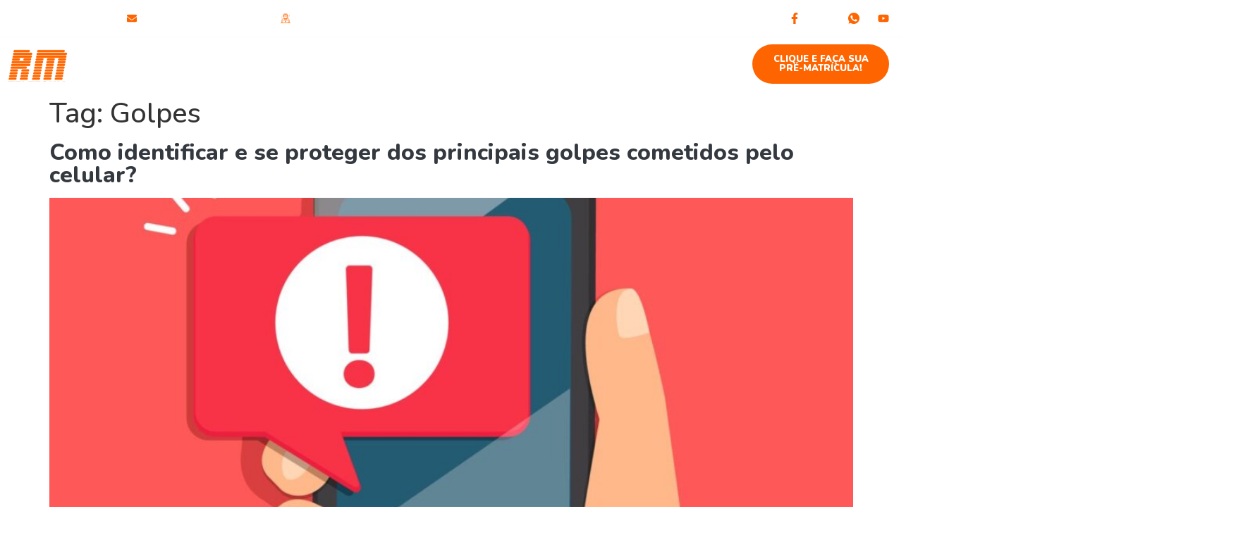

--- FILE ---
content_type: text/html; charset=UTF-8
request_url: https://rmtelefonia.com.br/tag/golpes/
body_size: 31677
content:
<!doctype html>
<html>
	

<head>
	<meta name="google-site-verification" content="4db2_Znjpgg0fZEU6vXlnKEK4gM-eah1HfX6rp_agsA" />
	<meta charset="UTF-8">
	<meta name="viewport" content="width=device-width, initial-scale=1">
	<link rel="profile" href="https://gmpg.org/xfn/11">
	<meta name='robots' content='index, follow, max-image-preview:large, max-snippet:-1, max-video-preview:-1' />

<!-- Google Tag Manager for WordPress by gtm4wp.com -->
<script data-cfasync="false" data-pagespeed-no-defer>
	var gtm4wp_datalayer_name = "dataLayer";
	var dataLayer = dataLayer || [];
</script>
<!-- End Google Tag Manager for WordPress by gtm4wp.com -->
	<!-- This site is optimized with the Yoast SEO plugin v26.6 - https://yoast.com/wordpress/plugins/seo/ -->
	<title>Arquivo de Golpes - Curso Celular | Curso Conserto Celular | Curso Manutenção Celular - RM Telefonia Conserto Celular BH</title><link rel="preload" as="style" href="https://fonts.googleapis.com/css?family=Nunito%3A100%2C100italic%2C200%2C200italic%2C300%2C300italic%2C400%2C400italic%2C500%2C500italic%2C600%2C600italic%2C700%2C700italic%2C800%2C800italic%2C900%2C900italic%7CRoboto%3A100%2C100italic%2C200%2C200italic%2C300%2C300italic%2C400%2C400italic%2C500%2C500italic%2C600%2C600italic%2C700%2C700italic%2C800%2C800italic%2C900%2C900italic&#038;display=swap" /><link rel="stylesheet" href="https://fonts.googleapis.com/css?family=Nunito%3A100%2C100italic%2C200%2C200italic%2C300%2C300italic%2C400%2C400italic%2C500%2C500italic%2C600%2C600italic%2C700%2C700italic%2C800%2C800italic%2C900%2C900italic%7CRoboto%3A100%2C100italic%2C200%2C200italic%2C300%2C300italic%2C400%2C400italic%2C500%2C500italic%2C600%2C600italic%2C700%2C700italic%2C800%2C800italic%2C900%2C900italic&#038;display=swap" media="print" onload="this.media='all'" /><noscript><link rel="stylesheet" href="https://fonts.googleapis.com/css?family=Nunito%3A100%2C100italic%2C200%2C200italic%2C300%2C300italic%2C400%2C400italic%2C500%2C500italic%2C600%2C600italic%2C700%2C700italic%2C800%2C800italic%2C900%2C900italic%7CRoboto%3A100%2C100italic%2C200%2C200italic%2C300%2C300italic%2C400%2C400italic%2C500%2C500italic%2C600%2C600italic%2C700%2C700italic%2C800%2C800italic%2C900%2C900italic&#038;display=swap" /></noscript>
	<link rel="canonical" href="https://rmtelefonia.com.br/tag/golpes/" />
	<meta property="og:locale" content="pt_BR" />
	<meta property="og:type" content="article" />
	<meta property="og:title" content="Arquivo de Golpes - Curso Celular | Curso Conserto Celular | Curso Manutenção Celular - RM Telefonia Conserto Celular BH" />
	<meta property="og:url" content="https://rmtelefonia.com.br/tag/golpes/" />
	<meta property="og:site_name" content="Curso Celular | Curso Conserto Celular | Curso Manutenção Celular - RM Telefonia Conserto Celular BH" />
	<meta name="twitter:card" content="summary_large_image" />
	<script type="application/ld+json" class="yoast-schema-graph">{"@context":"https://schema.org","@graph":[{"@type":"CollectionPage","@id":"https://rmtelefonia.com.br/tag/golpes/","url":"https://rmtelefonia.com.br/tag/golpes/","name":"Arquivo de Golpes - Curso Celular | Curso Conserto Celular | Curso Manutenção Celular - RM Telefonia Conserto Celular BH","isPartOf":{"@id":"https://rmtelefonia.com.br/#website"},"primaryImageOfPage":{"@id":"https://rmtelefonia.com.br/tag/golpes/#primaryimage"},"image":{"@id":"https://rmtelefonia.com.br/tag/golpes/#primaryimage"},"thumbnailUrl":"https://rmtelefonia.com.br/wp-content/uploads/2022/01/Por-que-o-celular-trava-Como-arrumar.jpg","breadcrumb":{"@id":"https://rmtelefonia.com.br/tag/golpes/#breadcrumb"},"inLanguage":"pt-BR"},{"@type":"ImageObject","inLanguage":"pt-BR","@id":"https://rmtelefonia.com.br/tag/golpes/#primaryimage","url":"https://rmtelefonia.com.br/wp-content/uploads/2022/01/Por-que-o-celular-trava-Como-arrumar.jpg","contentUrl":"https://rmtelefonia.com.br/wp-content/uploads/2022/01/Por-que-o-celular-trava-Como-arrumar.jpg","width":1280,"height":720,"caption":"Por que o celular trava? Como arrumar?"},{"@type":"BreadcrumbList","@id":"https://rmtelefonia.com.br/tag/golpes/#breadcrumb","itemListElement":[{"@type":"ListItem","position":1,"name":"Início","item":"https://rmtelefonia.com.br/"},{"@type":"ListItem","position":2,"name":"Golpes"}]},{"@type":"WebSite","@id":"https://rmtelefonia.com.br/#website","url":"https://rmtelefonia.com.br/","name":"Curso Celular | Curso Conserto Celular | Curso Manutenção Celular - RM Telefonia Conserto Celular BH","description":"A RM Telefonia é uma escola em tecnologia, está há mais de 27 anos no mercado. Desde 1997. Formando profissionais qualificados em telefonia celular,games,notebook e câmera digital em todo território nacional. Possuímos uma estrutura física e um material didático altamente atualizado que proporcionam aos alunos um aprimoramento distinto no mercado de trabalho.","publisher":{"@id":"https://rmtelefonia.com.br/#organization"},"potentialAction":[{"@type":"SearchAction","target":{"@type":"EntryPoint","urlTemplate":"https://rmtelefonia.com.br/?s={search_term_string}"},"query-input":{"@type":"PropertyValueSpecification","valueRequired":true,"valueName":"search_term_string"}}],"inLanguage":"pt-BR"},{"@type":"Organization","@id":"https://rmtelefonia.com.br/#organization","name":"Curso Celular | Curso Conserto Celular | Curso Manutenção Celular - RM Telefonia Conserto Celular BH","url":"https://rmtelefonia.com.br/","logo":{"@type":"ImageObject","inLanguage":"pt-BR","@id":"https://rmtelefonia.com.br/#/schema/logo/image/","url":"https://rmtelefonia.com.br/wp-content/uploads/2024/03/LOGO-SITE-1-1.png","contentUrl":"https://rmtelefonia.com.br/wp-content/uploads/2024/03/LOGO-SITE-1-1.png","width":130,"height":76,"caption":"Curso Celular | Curso Conserto Celular | Curso Manutenção Celular - RM Telefonia Conserto Celular BH"},"image":{"@id":"https://rmtelefonia.com.br/#/schema/logo/image/"},"sameAs":["https://www.facebook.com/rmtelefonia","https://www.instagram.com/rmtelefoniabh/"]}]}</script>
	<!-- / Yoast SEO plugin. -->


<link href='https://fonts.gstatic.com' crossorigin rel='preconnect' />
<link rel="alternate" type="application/rss+xml" title="Feed para Curso Celular | Curso Conserto Celular | Curso Manutenção Celular - RM Telefonia Conserto Celular BH &raquo;" href="https://rmtelefonia.com.br/feed/" />
<link rel="alternate" type="application/rss+xml" title="Feed de comentários para Curso Celular | Curso Conserto Celular | Curso Manutenção Celular - RM Telefonia Conserto Celular BH &raquo;" href="https://rmtelefonia.com.br/comments/feed/" />
<link rel="alternate" type="application/rss+xml" title="Feed de tag para Curso Celular | Curso Conserto Celular | Curso Manutenção Celular - RM Telefonia Conserto Celular BH &raquo; Golpes" href="https://rmtelefonia.com.br/tag/golpes/feed/" />
<style id='wp-img-auto-sizes-contain-inline-css'>
img:is([sizes=auto i],[sizes^="auto," i]){contain-intrinsic-size:3000px 1500px}
/*# sourceURL=wp-img-auto-sizes-contain-inline-css */
</style>
<link rel='stylesheet' id='ht_ctc_main_css-css' href='https://rmtelefonia.com.br/wp-content/plugins/click-to-chat-for-whatsapp/new/inc/assets/css/main.css?ver=4.35' media='all' />
<link rel='stylesheet' id='jkit-elements-main-css' href='https://rmtelefonia.com.br/wp-content/plugins/jeg-elementor-kit/assets/css/elements/main.css?ver=2.6.3' media='all' />
<style id='wp-emoji-styles-inline-css'>

	img.wp-smiley, img.emoji {
		display: inline !important;
		border: none !important;
		box-shadow: none !important;
		height: 1em !important;
		width: 1em !important;
		margin: 0 0.07em !important;
		vertical-align: -0.1em !important;
		background: none !important;
		padding: 0 !important;
	}
/*# sourceURL=wp-emoji-styles-inline-css */
</style>
<link rel='stylesheet' id='wp-block-library-css' href='https://rmtelefonia.com.br/wp-includes/css/dist/block-library/style.min.css?ver=6.9' media='all' />
<style id='global-styles-inline-css'>
:root{--wp--preset--aspect-ratio--square: 1;--wp--preset--aspect-ratio--4-3: 4/3;--wp--preset--aspect-ratio--3-4: 3/4;--wp--preset--aspect-ratio--3-2: 3/2;--wp--preset--aspect-ratio--2-3: 2/3;--wp--preset--aspect-ratio--16-9: 16/9;--wp--preset--aspect-ratio--9-16: 9/16;--wp--preset--color--black: #000000;--wp--preset--color--cyan-bluish-gray: #abb8c3;--wp--preset--color--white: #ffffff;--wp--preset--color--pale-pink: #f78da7;--wp--preset--color--vivid-red: #cf2e2e;--wp--preset--color--luminous-vivid-orange: #ff6900;--wp--preset--color--luminous-vivid-amber: #fcb900;--wp--preset--color--light-green-cyan: #7bdcb5;--wp--preset--color--vivid-green-cyan: #00d084;--wp--preset--color--pale-cyan-blue: #8ed1fc;--wp--preset--color--vivid-cyan-blue: #0693e3;--wp--preset--color--vivid-purple: #9b51e0;--wp--preset--gradient--vivid-cyan-blue-to-vivid-purple: linear-gradient(135deg,rgb(6,147,227) 0%,rgb(155,81,224) 100%);--wp--preset--gradient--light-green-cyan-to-vivid-green-cyan: linear-gradient(135deg,rgb(122,220,180) 0%,rgb(0,208,130) 100%);--wp--preset--gradient--luminous-vivid-amber-to-luminous-vivid-orange: linear-gradient(135deg,rgb(252,185,0) 0%,rgb(255,105,0) 100%);--wp--preset--gradient--luminous-vivid-orange-to-vivid-red: linear-gradient(135deg,rgb(255,105,0) 0%,rgb(207,46,46) 100%);--wp--preset--gradient--very-light-gray-to-cyan-bluish-gray: linear-gradient(135deg,rgb(238,238,238) 0%,rgb(169,184,195) 100%);--wp--preset--gradient--cool-to-warm-spectrum: linear-gradient(135deg,rgb(74,234,220) 0%,rgb(151,120,209) 20%,rgb(207,42,186) 40%,rgb(238,44,130) 60%,rgb(251,105,98) 80%,rgb(254,248,76) 100%);--wp--preset--gradient--blush-light-purple: linear-gradient(135deg,rgb(255,206,236) 0%,rgb(152,150,240) 100%);--wp--preset--gradient--blush-bordeaux: linear-gradient(135deg,rgb(254,205,165) 0%,rgb(254,45,45) 50%,rgb(107,0,62) 100%);--wp--preset--gradient--luminous-dusk: linear-gradient(135deg,rgb(255,203,112) 0%,rgb(199,81,192) 50%,rgb(65,88,208) 100%);--wp--preset--gradient--pale-ocean: linear-gradient(135deg,rgb(255,245,203) 0%,rgb(182,227,212) 50%,rgb(51,167,181) 100%);--wp--preset--gradient--electric-grass: linear-gradient(135deg,rgb(202,248,128) 0%,rgb(113,206,126) 100%);--wp--preset--gradient--midnight: linear-gradient(135deg,rgb(2,3,129) 0%,rgb(40,116,252) 100%);--wp--preset--font-size--small: 13px;--wp--preset--font-size--medium: 20px;--wp--preset--font-size--large: 36px;--wp--preset--font-size--x-large: 42px;--wp--preset--spacing--20: 0.44rem;--wp--preset--spacing--30: 0.67rem;--wp--preset--spacing--40: 1rem;--wp--preset--spacing--50: 1.5rem;--wp--preset--spacing--60: 2.25rem;--wp--preset--spacing--70: 3.38rem;--wp--preset--spacing--80: 5.06rem;--wp--preset--shadow--natural: 6px 6px 9px rgba(0, 0, 0, 0.2);--wp--preset--shadow--deep: 12px 12px 50px rgba(0, 0, 0, 0.4);--wp--preset--shadow--sharp: 6px 6px 0px rgba(0, 0, 0, 0.2);--wp--preset--shadow--outlined: 6px 6px 0px -3px rgb(255, 255, 255), 6px 6px rgb(0, 0, 0);--wp--preset--shadow--crisp: 6px 6px 0px rgb(0, 0, 0);}:where(.is-layout-flex){gap: 0.5em;}:where(.is-layout-grid){gap: 0.5em;}body .is-layout-flex{display: flex;}.is-layout-flex{flex-wrap: wrap;align-items: center;}.is-layout-flex > :is(*, div){margin: 0;}body .is-layout-grid{display: grid;}.is-layout-grid > :is(*, div){margin: 0;}:where(.wp-block-columns.is-layout-flex){gap: 2em;}:where(.wp-block-columns.is-layout-grid){gap: 2em;}:where(.wp-block-post-template.is-layout-flex){gap: 1.25em;}:where(.wp-block-post-template.is-layout-grid){gap: 1.25em;}.has-black-color{color: var(--wp--preset--color--black) !important;}.has-cyan-bluish-gray-color{color: var(--wp--preset--color--cyan-bluish-gray) !important;}.has-white-color{color: var(--wp--preset--color--white) !important;}.has-pale-pink-color{color: var(--wp--preset--color--pale-pink) !important;}.has-vivid-red-color{color: var(--wp--preset--color--vivid-red) !important;}.has-luminous-vivid-orange-color{color: var(--wp--preset--color--luminous-vivid-orange) !important;}.has-luminous-vivid-amber-color{color: var(--wp--preset--color--luminous-vivid-amber) !important;}.has-light-green-cyan-color{color: var(--wp--preset--color--light-green-cyan) !important;}.has-vivid-green-cyan-color{color: var(--wp--preset--color--vivid-green-cyan) !important;}.has-pale-cyan-blue-color{color: var(--wp--preset--color--pale-cyan-blue) !important;}.has-vivid-cyan-blue-color{color: var(--wp--preset--color--vivid-cyan-blue) !important;}.has-vivid-purple-color{color: var(--wp--preset--color--vivid-purple) !important;}.has-black-background-color{background-color: var(--wp--preset--color--black) !important;}.has-cyan-bluish-gray-background-color{background-color: var(--wp--preset--color--cyan-bluish-gray) !important;}.has-white-background-color{background-color: var(--wp--preset--color--white) !important;}.has-pale-pink-background-color{background-color: var(--wp--preset--color--pale-pink) !important;}.has-vivid-red-background-color{background-color: var(--wp--preset--color--vivid-red) !important;}.has-luminous-vivid-orange-background-color{background-color: var(--wp--preset--color--luminous-vivid-orange) !important;}.has-luminous-vivid-amber-background-color{background-color: var(--wp--preset--color--luminous-vivid-amber) !important;}.has-light-green-cyan-background-color{background-color: var(--wp--preset--color--light-green-cyan) !important;}.has-vivid-green-cyan-background-color{background-color: var(--wp--preset--color--vivid-green-cyan) !important;}.has-pale-cyan-blue-background-color{background-color: var(--wp--preset--color--pale-cyan-blue) !important;}.has-vivid-cyan-blue-background-color{background-color: var(--wp--preset--color--vivid-cyan-blue) !important;}.has-vivid-purple-background-color{background-color: var(--wp--preset--color--vivid-purple) !important;}.has-black-border-color{border-color: var(--wp--preset--color--black) !important;}.has-cyan-bluish-gray-border-color{border-color: var(--wp--preset--color--cyan-bluish-gray) !important;}.has-white-border-color{border-color: var(--wp--preset--color--white) !important;}.has-pale-pink-border-color{border-color: var(--wp--preset--color--pale-pink) !important;}.has-vivid-red-border-color{border-color: var(--wp--preset--color--vivid-red) !important;}.has-luminous-vivid-orange-border-color{border-color: var(--wp--preset--color--luminous-vivid-orange) !important;}.has-luminous-vivid-amber-border-color{border-color: var(--wp--preset--color--luminous-vivid-amber) !important;}.has-light-green-cyan-border-color{border-color: var(--wp--preset--color--light-green-cyan) !important;}.has-vivid-green-cyan-border-color{border-color: var(--wp--preset--color--vivid-green-cyan) !important;}.has-pale-cyan-blue-border-color{border-color: var(--wp--preset--color--pale-cyan-blue) !important;}.has-vivid-cyan-blue-border-color{border-color: var(--wp--preset--color--vivid-cyan-blue) !important;}.has-vivid-purple-border-color{border-color: var(--wp--preset--color--vivid-purple) !important;}.has-vivid-cyan-blue-to-vivid-purple-gradient-background{background: var(--wp--preset--gradient--vivid-cyan-blue-to-vivid-purple) !important;}.has-light-green-cyan-to-vivid-green-cyan-gradient-background{background: var(--wp--preset--gradient--light-green-cyan-to-vivid-green-cyan) !important;}.has-luminous-vivid-amber-to-luminous-vivid-orange-gradient-background{background: var(--wp--preset--gradient--luminous-vivid-amber-to-luminous-vivid-orange) !important;}.has-luminous-vivid-orange-to-vivid-red-gradient-background{background: var(--wp--preset--gradient--luminous-vivid-orange-to-vivid-red) !important;}.has-very-light-gray-to-cyan-bluish-gray-gradient-background{background: var(--wp--preset--gradient--very-light-gray-to-cyan-bluish-gray) !important;}.has-cool-to-warm-spectrum-gradient-background{background: var(--wp--preset--gradient--cool-to-warm-spectrum) !important;}.has-blush-light-purple-gradient-background{background: var(--wp--preset--gradient--blush-light-purple) !important;}.has-blush-bordeaux-gradient-background{background: var(--wp--preset--gradient--blush-bordeaux) !important;}.has-luminous-dusk-gradient-background{background: var(--wp--preset--gradient--luminous-dusk) !important;}.has-pale-ocean-gradient-background{background: var(--wp--preset--gradient--pale-ocean) !important;}.has-electric-grass-gradient-background{background: var(--wp--preset--gradient--electric-grass) !important;}.has-midnight-gradient-background{background: var(--wp--preset--gradient--midnight) !important;}.has-small-font-size{font-size: var(--wp--preset--font-size--small) !important;}.has-medium-font-size{font-size: var(--wp--preset--font-size--medium) !important;}.has-large-font-size{font-size: var(--wp--preset--font-size--large) !important;}.has-x-large-font-size{font-size: var(--wp--preset--font-size--x-large) !important;}
/*# sourceURL=global-styles-inline-css */
</style>

<style id='classic-theme-styles-inline-css'>
/*! This file is auto-generated */
.wp-block-button__link{color:#fff;background-color:#32373c;border-radius:9999px;box-shadow:none;text-decoration:none;padding:calc(.667em + 2px) calc(1.333em + 2px);font-size:1.125em}.wp-block-file__button{background:#32373c;color:#fff;text-decoration:none}
/*# sourceURL=/wp-includes/css/classic-themes.min.css */
</style>
<link rel='stylesheet' id='jet-engine-frontend-css' href='https://rmtelefonia.com.br/wp-content/plugins/jet-engine/assets/css/frontend.css?ver=3.2.6' media='all' />
<link rel='stylesheet' id='dashicons-css' href='https://rmtelefonia.com.br/wp-includes/css/dashicons.min.css?ver=6.9' media='all' />
<link rel='stylesheet' id='elementor-frontend-css' href='https://rmtelefonia.com.br/wp-content/plugins/elementor/assets/css/frontend-lite.min.css?ver=3.20.3' media='all' />
<link rel='stylesheet' id='swiper-css' href='https://rmtelefonia.com.br/wp-content/plugins/elementor/assets/lib/swiper/v8/css/swiper.min.css?ver=8.4.5' media='all' />
<link rel='stylesheet' id='elementor-post-114-css' href='https://rmtelefonia.com.br/wp-content/uploads/elementor/css/post-114.css?ver=1733373898' media='all' />
<link rel='stylesheet' id='elementor-pro-css' href='https://rmtelefonia.com.br/wp-content/plugins/elementor-pro/assets/css/frontend-lite.min.css?ver=3.7.3' media='all' />
<link rel='stylesheet' id='hello-elementor-css' href='https://rmtelefonia.com.br/wp-content/themes/hello-elementor/style.min.css?ver=3.0.1' media='all' />
<link rel='stylesheet' id='hello-elementor-theme-style-css' href='https://rmtelefonia.com.br/wp-content/themes/hello-elementor/theme.min.css?ver=3.0.1' media='all' />
<link rel='stylesheet' id='hello-elementor-header-footer-css' href='https://rmtelefonia.com.br/wp-content/themes/hello-elementor/header-footer.min.css?ver=3.0.1' media='all' />
<link rel='stylesheet' id='elementor-post-26-css' href='https://rmtelefonia.com.br/wp-content/uploads/elementor/css/post-26.css?ver=1737494718' media='all' />
<link rel='stylesheet' id='elementor-post-27-css' href='https://rmtelefonia.com.br/wp-content/uploads/elementor/css/post-27.css?ver=1750357166' media='all' />
<link rel='stylesheet' id='elementor-icons-ekiticons-css' href='https://rmtelefonia.com.br/wp-content/plugins/elementskit-lite/modules/elementskit-icon-pack/assets/css/ekiticons.css?ver=3.1.0' media='all' />
<link rel='stylesheet' id='elementskit-parallax-style-css' href='https://rmtelefonia.com.br/wp-content/plugins/elementskit/modules/parallax/assets/css/style.css?ver=3.3.0' media='all' />
<link rel='stylesheet' id='ekit-widget-styles-css' href='https://rmtelefonia.com.br/wp-content/plugins/elementskit-lite/widgets/init/assets/css/widget-styles.css?ver=3.1.0' media='all' />
<link rel='stylesheet' id='ekit-widget-styles-pro-css' href='https://rmtelefonia.com.br/wp-content/plugins/elementskit/widgets/init/assets/css/widget-styles-pro.css?ver=3.3.0' media='all' />
<link rel='stylesheet' id='ekit-responsive-css' href='https://rmtelefonia.com.br/wp-content/plugins/elementskit-lite/widgets/init/assets/css/responsive.css?ver=3.1.0' media='all' />

<link rel='stylesheet' id='elementor-icons-jkiticon-css' href='https://rmtelefonia.com.br/wp-content/plugins/jeg-elementor-kit/assets/fonts/jkiticon/jkiticon.css?ver=2.6.3' media='all' />
<link rel="preconnect" href="https://fonts.gstatic.com/" crossorigin><script src="https://rmtelefonia.com.br/wp-includes/js/jquery/jquery.min.js?ver=3.7.1" id="jquery-core-js"></script>
<script src="https://rmtelefonia.com.br/wp-includes/js/jquery/jquery-migrate.min.js?ver=3.4.1" id="jquery-migrate-js"></script>
<script id="rmp_menu_scripts-js-extra">
var rmp_menu = {"ajaxURL":"https://rmtelefonia.com.br/wp-admin/admin-ajax.php","wp_nonce":"1ba659cbca","menu":[]};
//# sourceURL=rmp_menu_scripts-js-extra
</script>
<script src="https://rmtelefonia.com.br/wp-content/plugins/responsive-menu/v4.0.0/assets/js/rmp-menu.js?ver=4.3.3" id="rmp_menu_scripts-js"></script>
<script src="https://rmtelefonia.com.br/wp-content/plugins/elementskit/modules/parallax/assets/js/jarallax.js?ver=3.3.0" id="jarallax-js"></script>
<link rel="https://api.w.org/" href="https://rmtelefonia.com.br/wp-json/" /><link rel="alternate" title="JSON" type="application/json" href="https://rmtelefonia.com.br/wp-json/wp/v2/tags/374" /><link rel="EditURI" type="application/rsd+xml" title="RSD" href="https://rmtelefonia.com.br/xmlrpc.php?rsd" />
<meta name="generator" content="WordPress 6.9" />
<meta name="cdp-version" content="1.5.0" /><!-- Google Tag Manager -->
<script>(function(w,d,s,l,i){w[l]=w[l]||[];w[l].push({'gtm.start':
new Date().getTime(),event:'gtm.js'});var f=d.getElementsByTagName(s)[0],
j=d.createElement(s),dl=l!='dataLayer'?'&l='+l:'';j.async=true;j.src=
'https://www.googletagmanager.com/gtm.js?id='+i+dl;f.parentNode.insertBefore(j,f);
})(window,document,'script','dataLayer','GTM-WJGQ4SPJ');</script>
<!-- End Google Tag Manager -->


<!-- Google tag (gtag.js) -->
<script async src="https://www.googletagmanager.com/gtag/js?id=G-PT2P3228S9">
</script>
<script>
  window.dataLayer = window.dataLayer || [];
  function gtag(){dataLayer.push(arguments);}
  gtag('js', new Date());

  gtag('config', 'G-PT2P3228S9');
</script>


<!-- Google Tag Manager (noscript) -->
<noscript><iframe src="https://www.googletagmanager.com/ns.html?id=GTM-WJGQ4SPJ"
height="0" width="0" style="display:none;visibility:hidden"></iframe></noscript>
<!-- End Google Tag Manager (noscript) -->


<!-- Google tag (gtag.js) -->
<script async src="https://www.googletagmanager.com/gtag/js?id=AW-1062588353"></script>
<script>
  window.dataLayer = window.dataLayer || [];
  function gtag(){dataLayer.push(arguments);}
  gtag('js', new Date());

  gtag('config', 'AW-1062588353');
</script>


<!-- Event snippet for Whatsapp conversion page -->
<script>
  gtag('event', 'conversion', {'send_to': 'AW-1062588353/eAngCMGpgsAZEMGf1_oD'});
</script>

<!-- Google tag (gtag.js) event -->
<script>
  gtag('event', 'ads_conversion_Fale_conosco_1', {
    // <event_parameters>
  });
</script>


<!-- Event snippet for Whatsapp novo conversion page
In your html page, add the snippet and call gtag_report_conversion when someone clicks on the chosen link or button. -->
<script>
function gtag_report_conversion(url) {
  var callback = function () {
    if (typeof(url) != 'undefined') {
      window.location = url;
    }
  };
  gtag('event', 'conversion', {
      'send_to': 'AW-1062588353/-pDfCP3ZjLMaEMGf1_oD',
      'event_callback': callback
  });
  return false;
}
</script>

<!-- Google Tag Manager for WordPress by gtm4wp.com -->
<!-- GTM Container placement set to off -->
<script data-cfasync="false" data-pagespeed-no-defer>
	var dataLayer_content = {"pagePostType":"post","pagePostType2":"tag-post"};
	dataLayer.push( dataLayer_content );
</script>
<script data-cfasync="false" data-pagespeed-no-defer>
	console.warn && console.warn("[GTM4WP] Google Tag Manager container code placement set to OFF !!!");
	console.warn && console.warn("[GTM4WP] Data layer codes are active but GTM container must be loaded using custom coding !!!");
</script>
<!-- End Google Tag Manager for WordPress by gtm4wp.com --><meta name="generator" content="Elementor 3.20.3; features: e_optimized_assets_loading, e_optimized_css_loading, e_font_icon_svg, additional_custom_breakpoints, block_editor_assets_optimize, e_image_loading_optimization; settings: css_print_method-external, google_font-enabled, font_display-swap">

			<script type="text/javascript">
				var elementskit_module_parallax_url = "https://rmtelefonia.com.br/wp-content/plugins/elementskit/modules/parallax/"
			</script>
		<link rel="icon" href="https://rmtelefonia.com.br/wp-content/uploads/2024/03/LOGO-SITE-1.png" sizes="32x32" />
<link rel="icon" href="https://rmtelefonia.com.br/wp-content/uploads/2024/03/LOGO-SITE-1.png" sizes="192x192" />
<link rel="apple-touch-icon" href="https://rmtelefonia.com.br/wp-content/uploads/2024/03/LOGO-SITE-1.png" />
<meta name="msapplication-TileImage" content="https://rmtelefonia.com.br/wp-content/uploads/2024/03/LOGO-SITE-1.png" />
	
	
	
		
	
	<!-- Google Tag Manager -->
<script>(function(w,d,s,l,i){w[l]=w[l]||[];w[l].push({'gtm.start':
new Date().getTime(),event:'gtm.js'});var f=d.getElementsByTagName(s)[0],
j=d.createElement(s),dl=l!='dataLayer'?'&l='+l:'';j.async=true;j.src=
'https://www.googletagmanager.com/gtm.js?id='+i+dl;f.parentNode.insertBefore(j,f);
})(window,document,'script','dataLayer','GTM-WJGQ4SPJ');</script>
<!-- End Google Tag Manager -->


<!-- Google Tag Manager (noscript) -->
<noscript><iframe src="https://www.googletagmanager.com/ns.html?id=GTM-WJGQ4SPJ"
height="0" width="0" style="display:none;visibility:hidden"></iframe></noscript>
<!-- End Google Tag Manager (noscript) -->
	
<link rel='stylesheet' id='jeg-dynamic-style-css' href='https://rmtelefonia.com.br/wp-content/plugins/jeg-elementor-kit/lib/jeg-framework/assets/css/jeg-dynamic-styles.css?ver=1.3.0' media='all' />
<link rel='stylesheet' id='elementskit-reset-button-for-pro-form-css-css' href='https://rmtelefonia.com.br/wp-content/plugins/elementskit/modules/pro-form-reset-button/assets/css/elementskit-reset-button.css?ver=3.3.0' media='all' />
<link rel='stylesheet' id='ekit-particles-css' href='https://rmtelefonia.com.br/wp-content/plugins/elementskit/modules/particles/assets/css/particles.css?ver=3.3.0' media='all' />
<link rel='stylesheet' id='e-animations-css' href='https://rmtelefonia.com.br/wp-content/plugins/elementor/assets/lib/animations/animations.min.css?ver=3.20.3' media='all' />
</head>
<body class="archive tag tag-golpes tag-374 wp-theme-hello-elementor jkit-color-scheme elementor-default elementor-kit-114">

<!-- Google tag (gtag.js) -->
<script async src="https://www.googletagmanager.com/gtag/js?id=G-PT2P3228S9">
</script>
<script>
  window.dataLayer = window.dataLayer || [];
  function gtag(){dataLayer.push(arguments);}
  gtag('js', new Date());

  gtag('config', 'G-PT2P3228S9');
</script>
<a class="skip-link screen-reader-text" href="#content">Ir para o conteúdo</a>

		<div data-elementor-type="header" data-elementor-id="26" class="elementor elementor-26 elementor-location-header">
					<div class="elementor-section-wrap">
								<section class="elementor-section elementor-top-section elementor-element elementor-element-5b8151c6 elementor-section-content-middle elementor-hidden-phone elementor-section-boxed elementor-section-height-default elementor-section-height-default" data-id="5b8151c6" data-element_type="section" data-settings="{&quot;background_background&quot;:&quot;classic&quot;,&quot;ekit_has_onepagescroll_dot&quot;:&quot;yes&quot;}">
						<div class="elementor-container elementor-column-gap-default">
					<div class="elementor-column elementor-col-50 elementor-top-column elementor-element elementor-element-29dd4325" data-id="29dd4325" data-element_type="column">
			<div class="elementor-widget-wrap elementor-element-populated">
						<div class="elementor-element elementor-element-21cc128 elementor-icon-list--layout-inline elementor-list-item-link-full_width elementor-widget elementor-widget-icon-list" data-id="21cc128" data-element_type="widget" data-settings="{&quot;ekit_we_effect_on&quot;:&quot;none&quot;}" data-widget_type="icon-list.default">
				<div class="elementor-widget-container">
			<link rel="stylesheet" href="https://rmtelefonia.com.br/wp-content/plugins/elementor/assets/css/widget-icon-list.min.css">		<ul class="elementor-icon-list-items elementor-inline-items">
							<li class="elementor-icon-list-item elementor-inline-item">
											<span class="elementor-icon-list-icon">
							<i aria-hidden="true" class="jki jki-whatsapp-1-light"></i>						</span>
										<span class="elementor-icon-list-text">(31) 99819-7433</span>
									</li>
								<li class="elementor-icon-list-item elementor-inline-item">
											<span class="elementor-icon-list-icon">
							<svg aria-hidden="true" class="e-font-icon-svg e-fas-envelope" viewBox="0 0 512 512" xmlns="http://www.w3.org/2000/svg"><path d="M502.3 190.8c3.9-3.1 9.7-.2 9.7 4.7V400c0 26.5-21.5 48-48 48H48c-26.5 0-48-21.5-48-48V195.6c0-5 5.7-7.8 9.7-4.7 22.4 17.4 52.1 39.5 154.1 113.6 21.1 15.4 56.7 47.8 92.2 47.6 35.7.3 72-32.8 92.3-47.6 102-74.1 131.6-96.3 154-113.7zM256 320c23.2.4 56.6-29.2 73.4-41.4 132.7-96.3 142.8-104.7 173.4-128.7 5.8-4.5 9.2-11.5 9.2-18.9v-19c0-26.5-21.5-48-48-48H48C21.5 64 0 85.5 0 112v19c0 7.4 3.4 14.3 9.2 18.9 30.6 23.9 40.7 32.4 173.4 128.7 16.8 12.2 50.2 41.8 73.4 41.4z"></path></svg>						</span>
										<span class="elementor-icon-list-text">rmtelefoniabh@gmail.com</span>
									</li>
								<li class="elementor-icon-list-item elementor-inline-item">
											<span class="elementor-icon-list-icon">
							<i aria-hidden="true" class="icon icon-customer-support-2"></i>						</span>
										<span class="elementor-icon-list-text">Fale direto com o coordenador Raimundo Rios - (31) 99222-6774</span>
									</li>
						</ul>
				</div>
				</div>
					</div>
		</div>
				<div class="elementor-column elementor-col-50 elementor-top-column elementor-element elementor-element-4321e21" data-id="4321e21" data-element_type="column">
			<div class="elementor-widget-wrap elementor-element-populated">
						<div class="elementor-element elementor-element-43efe85 elementor-shape-circle e-grid-align-right elementor-grid-0 elementor-widget elementor-widget-social-icons" data-id="43efe85" data-element_type="widget" data-settings="{&quot;ekit_we_effect_on&quot;:&quot;none&quot;}" data-widget_type="social-icons.default">
				<div class="elementor-widget-container">
			<style>/*! elementor - v3.20.0 - 26-03-2024 */
.elementor-widget-social-icons.elementor-grid-0 .elementor-widget-container,.elementor-widget-social-icons.elementor-grid-mobile-0 .elementor-widget-container,.elementor-widget-social-icons.elementor-grid-tablet-0 .elementor-widget-container{line-height:1;font-size:0}.elementor-widget-social-icons:not(.elementor-grid-0):not(.elementor-grid-tablet-0):not(.elementor-grid-mobile-0) .elementor-grid{display:inline-grid}.elementor-widget-social-icons .elementor-grid{grid-column-gap:var(--grid-column-gap,5px);grid-row-gap:var(--grid-row-gap,5px);grid-template-columns:var(--grid-template-columns);justify-content:var(--justify-content,center);justify-items:var(--justify-content,center)}.elementor-icon.elementor-social-icon{font-size:var(--icon-size,25px);line-height:var(--icon-size,25px);width:calc(var(--icon-size, 25px) + 2 * var(--icon-padding, .5em));height:calc(var(--icon-size, 25px) + 2 * var(--icon-padding, .5em))}.elementor-social-icon{--e-social-icon-icon-color:#fff;display:inline-flex;background-color:#69727d;align-items:center;justify-content:center;text-align:center;cursor:pointer}.elementor-social-icon i{color:var(--e-social-icon-icon-color)}.elementor-social-icon svg{fill:var(--e-social-icon-icon-color)}.elementor-social-icon:last-child{margin:0}.elementor-social-icon:hover{opacity:.9;color:#fff}.elementor-social-icon-android{background-color:#a4c639}.elementor-social-icon-apple{background-color:#999}.elementor-social-icon-behance{background-color:#1769ff}.elementor-social-icon-bitbucket{background-color:#205081}.elementor-social-icon-codepen{background-color:#000}.elementor-social-icon-delicious{background-color:#39f}.elementor-social-icon-deviantart{background-color:#05cc47}.elementor-social-icon-digg{background-color:#005be2}.elementor-social-icon-dribbble{background-color:#ea4c89}.elementor-social-icon-elementor{background-color:#d30c5c}.elementor-social-icon-envelope{background-color:#ea4335}.elementor-social-icon-facebook,.elementor-social-icon-facebook-f{background-color:#3b5998}.elementor-social-icon-flickr{background-color:#0063dc}.elementor-social-icon-foursquare{background-color:#2d5be3}.elementor-social-icon-free-code-camp,.elementor-social-icon-freecodecamp{background-color:#006400}.elementor-social-icon-github{background-color:#333}.elementor-social-icon-gitlab{background-color:#e24329}.elementor-social-icon-globe{background-color:#69727d}.elementor-social-icon-google-plus,.elementor-social-icon-google-plus-g{background-color:#dd4b39}.elementor-social-icon-houzz{background-color:#7ac142}.elementor-social-icon-instagram{background-color:#262626}.elementor-social-icon-jsfiddle{background-color:#487aa2}.elementor-social-icon-link{background-color:#818a91}.elementor-social-icon-linkedin,.elementor-social-icon-linkedin-in{background-color:#0077b5}.elementor-social-icon-medium{background-color:#00ab6b}.elementor-social-icon-meetup{background-color:#ec1c40}.elementor-social-icon-mixcloud{background-color:#273a4b}.elementor-social-icon-odnoklassniki{background-color:#f4731c}.elementor-social-icon-pinterest{background-color:#bd081c}.elementor-social-icon-product-hunt{background-color:#da552f}.elementor-social-icon-reddit{background-color:#ff4500}.elementor-social-icon-rss{background-color:#f26522}.elementor-social-icon-shopping-cart{background-color:#4caf50}.elementor-social-icon-skype{background-color:#00aff0}.elementor-social-icon-slideshare{background-color:#0077b5}.elementor-social-icon-snapchat{background-color:#fffc00}.elementor-social-icon-soundcloud{background-color:#f80}.elementor-social-icon-spotify{background-color:#2ebd59}.elementor-social-icon-stack-overflow{background-color:#fe7a15}.elementor-social-icon-steam{background-color:#00adee}.elementor-social-icon-stumbleupon{background-color:#eb4924}.elementor-social-icon-telegram{background-color:#2ca5e0}.elementor-social-icon-threads{background-color:#000}.elementor-social-icon-thumb-tack{background-color:#1aa1d8}.elementor-social-icon-tripadvisor{background-color:#589442}.elementor-social-icon-tumblr{background-color:#35465c}.elementor-social-icon-twitch{background-color:#6441a5}.elementor-social-icon-twitter{background-color:#1da1f2}.elementor-social-icon-viber{background-color:#665cac}.elementor-social-icon-vimeo{background-color:#1ab7ea}.elementor-social-icon-vk{background-color:#45668e}.elementor-social-icon-weibo{background-color:#dd2430}.elementor-social-icon-weixin{background-color:#31a918}.elementor-social-icon-whatsapp{background-color:#25d366}.elementor-social-icon-wordpress{background-color:#21759b}.elementor-social-icon-x-twitter{background-color:#000}.elementor-social-icon-xing{background-color:#026466}.elementor-social-icon-yelp{background-color:#af0606}.elementor-social-icon-youtube{background-color:#cd201f}.elementor-social-icon-500px{background-color:#0099e5}.elementor-shape-rounded .elementor-icon.elementor-social-icon{border-radius:10%}.elementor-shape-circle .elementor-icon.elementor-social-icon{border-radius:50%}</style>		<div class="elementor-social-icons-wrapper elementor-grid">
							<span class="elementor-grid-item">
					<a class="elementor-icon elementor-social-icon elementor-social-icon-facebook-f elementor-animation-push elementor-repeater-item-db42666" href="https://www.facebook.com/rmtelefonia" target="_blank">
						<span class="elementor-screen-only">Facebook-f</span>
						<svg class="e-font-icon-svg e-fab-facebook-f" viewBox="0 0 320 512" xmlns="http://www.w3.org/2000/svg"><path d="M279.14 288l14.22-92.66h-88.91v-60.13c0-25.35 12.42-50.06 52.24-50.06h40.42V6.26S260.43 0 225.36 0c-73.22 0-121.08 44.38-121.08 124.72v70.62H22.89V288h81.39v224h100.17V288z"></path></svg>					</a>
				</span>
							<span class="elementor-grid-item">
					<a class="elementor-icon elementor-social-icon elementor-social-icon-jki-instagram-1-light elementor-animation-push elementor-repeater-item-05fad2f" href="https://www.instagram.com/rmtelefoniabh/" target="_blank">
						<span class="elementor-screen-only">Jki-instagram-1-light</span>
						<i class="jki jki-instagram-1-light"></i>					</a>
				</span>
							<span class="elementor-grid-item">
					<a class="elementor-icon elementor-social-icon elementor-social-icon-jki-whatsapp-1-light elementor-animation-push elementor-repeater-item-4dfe767" href="https://web.whatsapp.com/send?1=pt_BR&#038;phone=5531998197433" target="_blank">
						<span class="elementor-screen-only">Jki-whatsapp-1-light</span>
						<i class="jki jki-whatsapp-1-light"></i>					</a>
				</span>
							<span class="elementor-grid-item">
					<a class="elementor-icon elementor-social-icon elementor-social-icon-youtube elementor-animation-push elementor-repeater-item-c3977c7" href="https://www.youtube.com/@rmtelefoniacursos7709" target="_blank" rel="nofollow">
						<span class="elementor-screen-only">Youtube</span>
						<svg class="e-font-icon-svg e-fab-youtube" viewBox="0 0 576 512" xmlns="http://www.w3.org/2000/svg"><path d="M549.655 124.083c-6.281-23.65-24.787-42.276-48.284-48.597C458.781 64 288 64 288 64S117.22 64 74.629 75.486c-23.497 6.322-42.003 24.947-48.284 48.597-11.412 42.867-11.412 132.305-11.412 132.305s0 89.438 11.412 132.305c6.281 23.65 24.787 41.5 48.284 47.821C117.22 448 288 448 288 448s170.78 0 213.371-11.486c23.497-6.321 42.003-24.171 48.284-47.821 11.412-42.867 11.412-132.305 11.412-132.305s0-89.438-11.412-132.305zm-317.51 213.508V175.185l142.739 81.205-142.739 81.201z"></path></svg>					</a>
				</span>
					</div>
				</div>
				</div>
					</div>
		</div>
					</div>
		</section>
				<section class="elementor-section elementor-top-section elementor-element elementor-element-67615c75 elementor-section-content-middle elementor-section-boxed elementor-section-height-default elementor-section-height-default" data-id="67615c75" data-element_type="section" data-settings="{&quot;background_background&quot;:&quot;classic&quot;,&quot;sticky&quot;:&quot;top&quot;,&quot;ekit_has_onepagescroll_dot&quot;:&quot;yes&quot;,&quot;sticky_on&quot;:[&quot;desktop&quot;,&quot;tablet&quot;,&quot;mobile&quot;],&quot;sticky_offset&quot;:0,&quot;sticky_effects_offset&quot;:0}">
						<div class="elementor-container elementor-column-gap-default">
					<div class="elementor-column elementor-col-16 elementor-top-column elementor-element elementor-element-7c648d35" data-id="7c648d35" data-element_type="column">
			<div class="elementor-widget-wrap elementor-element-populated">
						<div class="elementor-element elementor-element-12a657b3 elementor-widget__width-initial elementor-widget elementor-widget-image" data-id="12a657b3" data-element_type="widget" data-settings="{&quot;ekit_we_effect_on&quot;:&quot;none&quot;}" data-widget_type="image.default">
				<div class="elementor-widget-container">
			<style>/*! elementor - v3.20.0 - 26-03-2024 */
.elementor-widget-image{text-align:center}.elementor-widget-image a{display:inline-block}.elementor-widget-image a img[src$=".svg"]{width:48px}.elementor-widget-image img{vertical-align:middle;display:inline-block}</style>											<a href="https://rmtelefonia.com.br/">
							<img width="130" height="76" src="https://rmtelefonia.com.br/wp-content/uploads/2024/03/LOGO-SITE-1-1.png" class="attachment-large size-large wp-image-195" alt="" decoding="async" />								</a>
													</div>
				</div>
				<div class="elementor-element elementor-element-c001857 elementor-widget__width-initial elementor-widget elementor-widget-heading" data-id="c001857" data-element_type="widget" data-settings="{&quot;ekit_we_effect_on&quot;:&quot;none&quot;}" data-widget_type="heading.default">
				<div class="elementor-widget-container">
			<style>/*! elementor - v3.20.0 - 26-03-2024 */
.elementor-heading-title{padding:0;margin:0;line-height:1}.elementor-widget-heading .elementor-heading-title[class*=elementor-size-]>a{color:inherit;font-size:inherit;line-height:inherit}.elementor-widget-heading .elementor-heading-title.elementor-size-small{font-size:15px}.elementor-widget-heading .elementor-heading-title.elementor-size-medium{font-size:19px}.elementor-widget-heading .elementor-heading-title.elementor-size-large{font-size:29px}.elementor-widget-heading .elementor-heading-title.elementor-size-xl{font-size:39px}.elementor-widget-heading .elementor-heading-title.elementor-size-xxl{font-size:59px}</style><h2 class="elementor-heading-title elementor-size-default"><a href="https://rmtelefonia.com.br/">Curso Telefonia</a></h2>		</div>
				</div>
					</div>
		</div>
				<div class="elementor-column elementor-col-66 elementor-top-column elementor-element elementor-element-1c23ccf0" data-id="1c23ccf0" data-element_type="column">
			<div class="elementor-widget-wrap elementor-element-populated">
						<div class="elementor-element elementor-element-f1f167c elementor-nav-menu__align-center elementor-widget-mobile__width-initial elementor-nav-menu--dropdown-tablet elementor-nav-menu__text-align-aside elementor-nav-menu--toggle elementor-nav-menu--burger elementor-widget elementor-widget-nav-menu" data-id="f1f167c" data-element_type="widget" data-settings="{&quot;layout&quot;:&quot;horizontal&quot;,&quot;submenu_icon&quot;:{&quot;value&quot;:&quot;&lt;svg class=\&quot;e-font-icon-svg e-fas-caret-down\&quot; viewBox=\&quot;0 0 320 512\&quot; xmlns=\&quot;http:\/\/www.w3.org\/2000\/svg\&quot;&gt;&lt;path d=\&quot;M31.3 192h257.3c17.8 0 26.7 21.5 14.1 34.1L174.1 354.8c-7.8 7.8-20.5 7.8-28.3 0L17.2 226.1C4.6 213.5 13.5 192 31.3 192z\&quot;&gt;&lt;\/path&gt;&lt;\/svg&gt;&quot;,&quot;library&quot;:&quot;fa-solid&quot;},&quot;toggle&quot;:&quot;burger&quot;,&quot;ekit_we_effect_on&quot;:&quot;none&quot;}" data-widget_type="nav-menu.default">
				<div class="elementor-widget-container">
			<link rel="stylesheet" href="https://rmtelefonia.com.br/wp-content/plugins/elementor-pro/assets/css/widget-nav-menu.min.css">			<nav migration_allowed="1" migrated="0" role="navigation" class="elementor-nav-menu--main elementor-nav-menu__container elementor-nav-menu--layout-horizontal e--pointer-underline e--animation-fade">
				<ul id="menu-1-f1f167c" class="elementor-nav-menu"><li class="menu-item menu-item-type-post_type menu-item-object-page menu-item-home menu-item-193"><a href="https://rmtelefonia.com.br/" class="elementor-item">Curso Celular</a></li>
<li class="menu-item menu-item-type-post_type menu-item-object-page menu-item-has-children menu-item-192"><a href="https://rmtelefonia.com.br/cursos-telefonia/" class="elementor-item">Cursos Telefonia</a>
<ul class="sub-menu elementor-nav-menu--dropdown">
	<li class="menu-item menu-item-type-custom menu-item-object-custom menu-item-199"><a href="https://rmtelefonia.com.br/index.php/cursos/curso-de-manutencao-em-celular/" class="elementor-sub-item">Curso de Manutenção em Aparelhos Celulares</a></li>
	<li class="menu-item menu-item-type-custom menu-item-object-custom menu-item-200"><a href="https://rmtelefonia.com.br/index.php/cursos/curso-de-manutencao-em-games/" class="elementor-sub-item">Curso de Manutenção em Games</a></li>
	<li class="menu-item menu-item-type-custom menu-item-object-custom menu-item-204"><a href="https://rmtelefonia.com.br/index.php/cursos/curso-de-solda-bga-com-irda-infravermelhor/" class="elementor-sub-item">Curso de Solda BGA com IRDA-Infravermelhor</a></li>
	<li class="menu-item menu-item-type-custom menu-item-object-custom menu-item-198"><a href="https://rmtelefonia.com.br/index.php/cursos/curso-de-eletronica-basica/" class="elementor-sub-item">Curso de Eletrônica Básica Direcionado a manutenção de Celular</a></li>
	<li class="menu-item menu-item-type-custom menu-item-object-custom menu-item-201"><a href="https://rmtelefonia.com.br/index.php/cursos/curso-de-manutencao-em-notebook/" class="elementor-sub-item">Curso de Manutenção em Notebook</a></li>
	<li class="menu-item menu-item-type-custom menu-item-object-custom menu-item-203"><a href="https://rmtelefonia.com.br/index.php/cursos/curso-de-placa-mae-de-notebook/" class="elementor-sub-item">Curso de Placa Mãe de Notebook</a></li>
	<li class="menu-item menu-item-type-custom menu-item-object-custom menu-item-202"><a href="https://rmtelefonia.com.br/index.php/cursos/curso-de-microsoldagem-para-iphone/" class="elementor-sub-item">Curso de Microsoldagem para Iphone</a></li>
</ul>
</li>
<li class="menu-item menu-item-type-post_type menu-item-object-page menu-item-has-children menu-item-191"><a href="https://rmtelefonia.com.br/curso-online/" class="elementor-item">Curso Online</a>
<ul class="sub-menu elementor-nav-menu--dropdown">
	<li class="menu-item menu-item-type-custom menu-item-object-custom menu-item-205"><a href="https://rmtelefonia.com.br/wp-content/uploads/2022/07/Curso-Microsoldagem-2021.pdf" class="elementor-sub-item">Curso de Microsoldagem para Iphone</a></li>
	<li class="menu-item menu-item-type-custom menu-item-object-custom menu-item-206"><a href="https://www.s-manuals.com/phone" class="elementor-sub-item">S-Manuals</a></li>
	<li class="menu-item menu-item-type-custom menu-item-object-custom menu-item-207"><a href="https://www.stockrom.net/" class="elementor-sub-item">Stock Roms</a></li>
</ul>
</li>
<li class="menu-item menu-item-type-post_type menu-item-object-page menu-item-194"><a href="https://rmtelefonia.com.br/quem-somos/" class="elementor-item">Quem Somos</a></li>
<li class="menu-item menu-item-type-post_type menu-item-object-page menu-item-190"><a href="https://rmtelefonia.com.br/contato/" class="elementor-item">Contato</a></li>
<li class="menu-item menu-item-type-post_type menu-item-object-page menu-item-189"><a href="https://rmtelefonia.com.br/blog/" class="elementor-item">Blog</a></li>
</ul>			</nav>
					<div class="elementor-menu-toggle" role="button" tabindex="0" aria-label="Menu Toggle" aria-expanded="false">
			<svg aria-hidden="true" role="presentation" class="elementor-menu-toggle__icon--open e-font-icon-svg e-eicon-menu-bar" viewBox="0 0 1000 1000" xmlns="http://www.w3.org/2000/svg"><path d="M104 333H896C929 333 958 304 958 271S929 208 896 208H104C71 208 42 237 42 271S71 333 104 333ZM104 583H896C929 583 958 554 958 521S929 458 896 458H104C71 458 42 487 42 521S71 583 104 583ZM104 833H896C929 833 958 804 958 771S929 708 896 708H104C71 708 42 737 42 771S71 833 104 833Z"></path></svg><svg aria-hidden="true" role="presentation" class="elementor-menu-toggle__icon--close e-font-icon-svg e-eicon-close" viewBox="0 0 1000 1000" xmlns="http://www.w3.org/2000/svg"><path d="M742 167L500 408 258 167C246 154 233 150 217 150 196 150 179 158 167 167 154 179 150 196 150 212 150 229 154 242 171 254L408 500 167 742C138 771 138 800 167 829 196 858 225 858 254 829L496 587 738 829C750 842 767 846 783 846 800 846 817 842 829 829 842 817 846 804 846 783 846 767 842 750 829 737L588 500 833 258C863 229 863 200 833 171 804 137 775 137 742 167Z"></path></svg>			<span class="elementor-screen-only">Menu</span>
		</div>
			<nav class="elementor-nav-menu--dropdown elementor-nav-menu__container" role="navigation" aria-hidden="true">
				<ul id="menu-2-f1f167c" class="elementor-nav-menu"><li class="menu-item menu-item-type-post_type menu-item-object-page menu-item-home menu-item-193"><a href="https://rmtelefonia.com.br/" class="elementor-item" tabindex="-1">Curso Celular</a></li>
<li class="menu-item menu-item-type-post_type menu-item-object-page menu-item-has-children menu-item-192"><a href="https://rmtelefonia.com.br/cursos-telefonia/" class="elementor-item" tabindex="-1">Cursos Telefonia</a>
<ul class="sub-menu elementor-nav-menu--dropdown">
	<li class="menu-item menu-item-type-custom menu-item-object-custom menu-item-199"><a href="https://rmtelefonia.com.br/index.php/cursos/curso-de-manutencao-em-celular/" class="elementor-sub-item" tabindex="-1">Curso de Manutenção em Aparelhos Celulares</a></li>
	<li class="menu-item menu-item-type-custom menu-item-object-custom menu-item-200"><a href="https://rmtelefonia.com.br/index.php/cursos/curso-de-manutencao-em-games/" class="elementor-sub-item" tabindex="-1">Curso de Manutenção em Games</a></li>
	<li class="menu-item menu-item-type-custom menu-item-object-custom menu-item-204"><a href="https://rmtelefonia.com.br/index.php/cursos/curso-de-solda-bga-com-irda-infravermelhor/" class="elementor-sub-item" tabindex="-1">Curso de Solda BGA com IRDA-Infravermelhor</a></li>
	<li class="menu-item menu-item-type-custom menu-item-object-custom menu-item-198"><a href="https://rmtelefonia.com.br/index.php/cursos/curso-de-eletronica-basica/" class="elementor-sub-item" tabindex="-1">Curso de Eletrônica Básica Direcionado a manutenção de Celular</a></li>
	<li class="menu-item menu-item-type-custom menu-item-object-custom menu-item-201"><a href="https://rmtelefonia.com.br/index.php/cursos/curso-de-manutencao-em-notebook/" class="elementor-sub-item" tabindex="-1">Curso de Manutenção em Notebook</a></li>
	<li class="menu-item menu-item-type-custom menu-item-object-custom menu-item-203"><a href="https://rmtelefonia.com.br/index.php/cursos/curso-de-placa-mae-de-notebook/" class="elementor-sub-item" tabindex="-1">Curso de Placa Mãe de Notebook</a></li>
	<li class="menu-item menu-item-type-custom menu-item-object-custom menu-item-202"><a href="https://rmtelefonia.com.br/index.php/cursos/curso-de-microsoldagem-para-iphone/" class="elementor-sub-item" tabindex="-1">Curso de Microsoldagem para Iphone</a></li>
</ul>
</li>
<li class="menu-item menu-item-type-post_type menu-item-object-page menu-item-has-children menu-item-191"><a href="https://rmtelefonia.com.br/curso-online/" class="elementor-item" tabindex="-1">Curso Online</a>
<ul class="sub-menu elementor-nav-menu--dropdown">
	<li class="menu-item menu-item-type-custom menu-item-object-custom menu-item-205"><a href="https://rmtelefonia.com.br/wp-content/uploads/2022/07/Curso-Microsoldagem-2021.pdf" class="elementor-sub-item" tabindex="-1">Curso de Microsoldagem para Iphone</a></li>
	<li class="menu-item menu-item-type-custom menu-item-object-custom menu-item-206"><a href="https://www.s-manuals.com/phone" class="elementor-sub-item" tabindex="-1">S-Manuals</a></li>
	<li class="menu-item menu-item-type-custom menu-item-object-custom menu-item-207"><a href="https://www.stockrom.net/" class="elementor-sub-item" tabindex="-1">Stock Roms</a></li>
</ul>
</li>
<li class="menu-item menu-item-type-post_type menu-item-object-page menu-item-194"><a href="https://rmtelefonia.com.br/quem-somos/" class="elementor-item" tabindex="-1">Quem Somos</a></li>
<li class="menu-item menu-item-type-post_type menu-item-object-page menu-item-190"><a href="https://rmtelefonia.com.br/contato/" class="elementor-item" tabindex="-1">Contato</a></li>
<li class="menu-item menu-item-type-post_type menu-item-object-page menu-item-189"><a href="https://rmtelefonia.com.br/blog/" class="elementor-item" tabindex="-1">Blog</a></li>
</ul>			</nav>
				</div>
				</div>
				<div class="elementor-element elementor-element-7f7637c elementor-align-justify elementor-widget-mobile__width-initial elementor-hidden-desktop elementor-hidden-tablet elementor-widget elementor-widget-button" data-id="7f7637c" data-element_type="widget" data-settings="{&quot;ekit_we_effect_on&quot;:&quot;none&quot;}" data-widget_type="button.default">
				<div class="elementor-widget-container">
					<div class="elementor-button-wrapper">
			<a class="elementor-button elementor-button-link elementor-size-sm" href="https://rmtelefonia.com.br/contato/">
						<span class="elementor-button-content-wrapper">
						<span class="elementor-button-text"><b>CLIQUE E FAÇA SUA PRÉ-MATRÍCULA!</b></span>
		</span>
					</a>
		</div>
				</div>
				</div>
					</div>
		</div>
				<div class="elementor-column elementor-col-16 elementor-top-column elementor-element elementor-element-3727d5e3 elementor-hidden-tablet elementor-hidden-phone" data-id="3727d5e3" data-element_type="column">
			<div class="elementor-widget-wrap elementor-element-populated">
						<div class="elementor-element elementor-element-8663c08 elementor-align-justify elementor-widget elementor-widget-button" data-id="8663c08" data-element_type="widget" data-settings="{&quot;ekit_we_effect_on&quot;:&quot;none&quot;}" data-widget_type="button.default">
				<div class="elementor-widget-container">
					<div class="elementor-button-wrapper">
			<a class="elementor-button elementor-button-link elementor-size-sm" href="https://rmtelefonia.com.br/contato/">
						<span class="elementor-button-content-wrapper">
						<span class="elementor-button-text"><b>CLIQUE E FAÇA SUA PRÉ-MATRÍCULA!</b></span>
		</span>
					</a>
		</div>
				</div>
				</div>
					</div>
		</div>
					</div>
		</section>
							</div>
				</div>
		<main id="content" class="site-main">

			<header class="page-header">
			<h1 class="entry-title">Tag: <span>Golpes</span></h1>		</header>
	
	<div class="page-content">
					<article class="post">
				<h2 class="entry-title"><a href="https://rmtelefonia.com.br/como-identificar-e-se-proteger-dos-principais-golpes-cometidos-pelo-celular/">Como identificar e se proteger dos principais golpes cometidos pelo celular?</a></h2><a href="https://rmtelefonia.com.br/como-identificar-e-se-proteger-dos-principais-golpes-cometidos-pelo-celular/"><img fetchpriority="high" width="800" height="450" src="https://rmtelefonia.com.br/wp-content/uploads/2022/01/Por-que-o-celular-trava-Como-arrumar-1024x576.jpg" class="attachment-large size-large wp-post-image" alt="Por que o celular trava? Como arrumar?" decoding="async" srcset="https://rmtelefonia.com.br/wp-content/uploads/2022/01/Por-que-o-celular-trava-Como-arrumar-1024x576.jpg 1024w, https://rmtelefonia.com.br/wp-content/uploads/2022/01/Por-que-o-celular-trava-Como-arrumar-300x169.jpg 300w, https://rmtelefonia.com.br/wp-content/uploads/2022/01/Por-que-o-celular-trava-Como-arrumar-768x432.jpg 768w, https://rmtelefonia.com.br/wp-content/uploads/2022/01/Por-que-o-celular-trava-Como-arrumar.jpg 1280w" sizes="(max-width: 800px) 100vw, 800px" /></a><p>Os smartphones tornaram-se uma parte essencial da vida diária da maioria da população mundial, pois esses dispositivos fornecem acesso a atividades importantes, como saldos bancários, redes sociais e e-mail. Mas tantas opções também tornam o dispositivo um alvo para os cibercriminosos, que estão sempre tentando executar novos golpes no telefone com o objetivo de obter [&hellip;]</p>
			</article>
			</div>

	
	
</main>
		<div data-elementor-type="footer" data-elementor-id="27" class="elementor elementor-27 elementor-location-footer">
					<div class="elementor-section-wrap">
								<section class="elementor-section elementor-top-section elementor-element elementor-element-7c6ad6d elementor-section-full_width elementor-section-height-default elementor-section-height-default" data-id="7c6ad6d" data-element_type="section" data-settings="{&quot;background_background&quot;:&quot;classic&quot;,&quot;ekit_has_onepagescroll_dot&quot;:&quot;yes&quot;}">
							<div class="elementor-background-overlay"></div>
							<div class="elementor-container elementor-column-gap-default">
					<div class="elementor-column elementor-col-100 elementor-top-column elementor-element elementor-element-13f889a3" data-id="13f889a3" data-element_type="column">
			<div class="elementor-widget-wrap elementor-element-populated">
						<section class="elementor-section elementor-inner-section elementor-element elementor-element-505d77ca elementor-section-boxed elementor-section-height-default elementor-section-height-default" data-id="505d77ca" data-element_type="section" data-settings="{&quot;ekit_has_onepagescroll_dot&quot;:&quot;yes&quot;}">
						<div class="elementor-container elementor-column-gap-default">
					<div class="elementor-column elementor-col-33 elementor-inner-column elementor-element elementor-element-44ca39dd" data-id="44ca39dd" data-element_type="column">
			<div class="elementor-widget-wrap elementor-element-populated">
						<div class="elementor-element elementor-element-2547cb3 elementor-widget__width-auto jkit-equal-height-disable elementor-widget elementor-widget-jkit_icon_box" data-id="2547cb3" data-element_type="widget" data-settings="{&quot;ekit_we_effect_on&quot;:&quot;none&quot;}" data-widget_type="jkit_icon_box.default">
				<div class="elementor-widget-container">
			<div  class="jeg-elementor-kit jkit-icon-box icon-position-left elementor-animation- jeg_module_8765__69710611345bd" ><div class="jkit-icon-box-wrapper hover-from-left"><div class="icon-box icon-box-header elementor-animation-"><div class="icon style-color"><svg aria-hidden="true" class="e-font-icon-svg e-fab-whatsapp" viewBox="0 0 448 512" xmlns="http://www.w3.org/2000/svg"><path d="M380.9 97.1C339 55.1 283.2 32 223.9 32c-122.4 0-222 99.6-222 222 0 39.1 10.2 77.3 29.6 111L0 480l117.7-30.9c32.4 17.7 68.9 27 106.1 27h.1c122.3 0 224.1-99.6 224.1-222 0-59.3-25.2-115-67.1-157zm-157 341.6c-33.2 0-65.7-8.9-94-25.7l-6.7-4-69.8 18.3L72 359.2l-4.4-7c-18.5-29.4-28.2-63.3-28.2-98.2 0-101.7 82.8-184.5 184.6-184.5 49.3 0 95.6 19.2 130.4 54.1 34.8 34.9 56.2 81.2 56.1 130.5 0 101.8-84.9 184.6-186.6 184.6zm101.2-138.2c-5.5-2.8-32.8-16.2-37.9-18-5.1-1.9-8.8-2.8-12.5 2.8-3.7 5.6-14.3 18-17.6 21.8-3.2 3.7-6.5 4.2-12 1.4-32.6-16.3-54-29.1-75.5-66-5.7-9.8 5.7-9.1 16.3-30.3 1.8-3.7.9-6.9-.5-9.7-1.4-2.8-12.5-30.1-17.1-41.2-4.5-10.8-9.1-9.3-12.5-9.5-3.2-.2-6.9-.2-10.6-.2-3.7 0-9.7 1.4-14.8 6.9-5.1 5.6-19.4 19-19.4 46.3 0 27.3 19.9 53.7 22.6 57.4 2.8 3.7 39.1 59.7 94.8 83.8 35.2 15.2 49 16.5 66.6 13.9 10.7-1.6 32.8-13.4 37.4-26.4 4.6-13 4.6-24.1 3.2-26.4-1.3-2.5-5-3.9-10.5-6.6z"></path></svg></div></div><div class="icon-box icon-box-body">
                <h2 class="title">Mande uma mensagem</h2><p class="icon-box-description">(31) 99819-7433</p>
            </div>
            
            </div></div>		</div>
				</div>
					</div>
		</div>
				<div class="elementor-column elementor-col-33 elementor-inner-column elementor-element elementor-element-7b64bc62" data-id="7b64bc62" data-element_type="column">
			<div class="elementor-widget-wrap elementor-element-populated">
						<div class="elementor-element elementor-element-edea2d5 elementor-widget__width-auto jkit-equal-height-disable elementor-widget elementor-widget-jkit_icon_box" data-id="edea2d5" data-element_type="widget" data-settings="{&quot;ekit_we_effect_on&quot;:&quot;none&quot;}" data-widget_type="jkit_icon_box.default">
				<div class="elementor-widget-container">
			<div  class="jeg-elementor-kit jkit-icon-box icon-position-left elementor-animation- jeg_module_8765_1_69710611352ca" ><div class="jkit-icon-box-wrapper hover-from-left"><div class="icon-box icon-box-header elementor-animation-"><div class="icon style-color"><svg aria-hidden="true" class="e-font-icon-svg e-fas-envelope" viewBox="0 0 512 512" xmlns="http://www.w3.org/2000/svg"><path d="M502.3 190.8c3.9-3.1 9.7-.2 9.7 4.7V400c0 26.5-21.5 48-48 48H48c-26.5 0-48-21.5-48-48V195.6c0-5 5.7-7.8 9.7-4.7 22.4 17.4 52.1 39.5 154.1 113.6 21.1 15.4 56.7 47.8 92.2 47.6 35.7.3 72-32.8 92.3-47.6 102-74.1 131.6-96.3 154-113.7zM256 320c23.2.4 56.6-29.2 73.4-41.4 132.7-96.3 142.8-104.7 173.4-128.7 5.8-4.5 9.2-11.5 9.2-18.9v-19c0-26.5-21.5-48-48-48H48C21.5 64 0 85.5 0 112v19c0 7.4 3.4 14.3 9.2 18.9 30.6 23.9 40.7 32.4 173.4 128.7 16.8 12.2 50.2 41.8 73.4 41.4z"></path></svg></div></div><div class="icon-box icon-box-body">
                <h2 class="title">Mande um e-mail</h2><p class="icon-box-description">rmtelefoniabh@gmail.com</p>
            </div>
            
            </div></div>		</div>
				</div>
					</div>
		</div>
				<div class="elementor-column elementor-col-33 elementor-inner-column elementor-element elementor-element-423dacbd" data-id="423dacbd" data-element_type="column">
			<div class="elementor-widget-wrap elementor-element-populated">
						<div class="elementor-element elementor-element-5f0912c0 elementor-widget__width-auto jkit-equal-height-disable elementor-widget elementor-widget-jkit_icon_box" data-id="5f0912c0" data-element_type="widget" data-settings="{&quot;ekit_we_effect_on&quot;:&quot;none&quot;}" data-widget_type="jkit_icon_box.default">
				<div class="elementor-widget-container">
			<div  class="jeg-elementor-kit jkit-icon-box icon-position-left elementor-animation- jeg_module_8765_2_6971061135ece" ><a href="https://maps.app.goo.gl/XL2v4hxqrbMLHh1SA"  class="icon-box-link"  target="_blank"  aria-label="Learn More"><div class="jkit-icon-box-wrapper hover-from-left"><div class="icon-box icon-box-header elementor-animation-"><div class="icon style-color"><svg aria-hidden="true" class="e-font-icon-svg e-fas-map-marker-alt" viewBox="0 0 384 512" xmlns="http://www.w3.org/2000/svg"><path d="M172.268 501.67C26.97 291.031 0 269.413 0 192 0 85.961 85.961 0 192 0s192 85.961 192 192c0 77.413-26.97 99.031-172.268 309.67-9.535 13.774-29.93 13.773-39.464 0zM192 272c44.183 0 80-35.817 80-80s-35.817-80-80-80-80 35.817-80 80 35.817 80 80 80z"></path></svg></div></div><div class="icon-box icon-box-body">
                <h2 class="title">Endereço</h2><p class="icon-box-description">Av. Afonso Pena, 262  Sala 1111 Ed. Mesbla - Centro  BH - MG</p>
            </div>
            
            </div></a></div>		</div>
				</div>
					</div>
		</div>
					</div>
		</section>
				<section class="elementor-section elementor-inner-section elementor-element elementor-element-2bbc32f2 elementor-section-boxed elementor-section-height-default elementor-section-height-default" data-id="2bbc32f2" data-element_type="section" data-settings="{&quot;ekit_has_onepagescroll_dot&quot;:&quot;yes&quot;}">
						<div class="elementor-container elementor-column-gap-default">
					<div class="elementor-column elementor-col-25 elementor-inner-column elementor-element elementor-element-2c008088" data-id="2c008088" data-element_type="column" data-settings="{&quot;background_background&quot;:&quot;classic&quot;}">
			<div class="elementor-widget-wrap elementor-element-populated">
						<div class="elementor-element elementor-element-33dbde1 elementor-widget__width-initial elementor-widget elementor-widget-image" data-id="33dbde1" data-element_type="widget" data-settings="{&quot;ekit_we_effect_on&quot;:&quot;none&quot;}" data-widget_type="image.default">
				<div class="elementor-widget-container">
														<a href="https://rmtelefonia.com.br/">
							<img width="130" height="76" src="https://rmtelefonia.com.br/wp-content/uploads/2024/03/LOGO-SITE-1-1.png" class="attachment-large size-large wp-image-195" alt="" decoding="async" />								</a>
													</div>
				</div>
				<div class="elementor-element elementor-element-99bb7f7 elementor-widget__width-initial elementor-widget elementor-widget-heading" data-id="99bb7f7" data-element_type="widget" data-settings="{&quot;ekit_we_effect_on&quot;:&quot;none&quot;}" data-widget_type="heading.default">
				<div class="elementor-widget-container">
			<h2 class="elementor-heading-title elementor-size-default"><a href="https://rmtelefonia.com.br/"> Curso Telefonia</a></h2>		</div>
				</div>
				<div class="elementor-element elementor-element-7aad867f elementor-widget elementor-widget-text-editor" data-id="7aad867f" data-element_type="widget" data-settings="{&quot;ekit_we_effect_on&quot;:&quot;none&quot;}" data-widget_type="text-editor.default">
				<div class="elementor-widget-container">
			<style>/*! elementor - v3.20.0 - 26-03-2024 */
.elementor-widget-text-editor.elementor-drop-cap-view-stacked .elementor-drop-cap{background-color:#69727d;color:#fff}.elementor-widget-text-editor.elementor-drop-cap-view-framed .elementor-drop-cap{color:#69727d;border:3px solid;background-color:transparent}.elementor-widget-text-editor:not(.elementor-drop-cap-view-default) .elementor-drop-cap{margin-top:8px}.elementor-widget-text-editor:not(.elementor-drop-cap-view-default) .elementor-drop-cap-letter{width:1em;height:1em}.elementor-widget-text-editor .elementor-drop-cap{float:left;text-align:center;line-height:1;font-size:50px}.elementor-widget-text-editor .elementor-drop-cap-letter{display:inline-block}</style>				<p style="text-align: justify;">Formando profissionais qualificados em manutenção de telefonia celular, games, notebook em todo território nacional.</p>						</div>
				</div>
				<div class="elementor-element elementor-element-60992a85 elementor-shape-circle elementor-widget__width-initial elementor-grid-0 e-grid-align-center elementor-widget elementor-widget-social-icons" data-id="60992a85" data-element_type="widget" data-settings="{&quot;ekit_we_effect_on&quot;:&quot;none&quot;}" data-widget_type="social-icons.default">
				<div class="elementor-widget-container">
					<div class="elementor-social-icons-wrapper elementor-grid">
							<span class="elementor-grid-item">
					<a class="elementor-icon elementor-social-icon elementor-social-icon-facebook-f elementor-animation-push elementor-repeater-item-db42666" href="https://www.facebook.com/rmtelefonia" target="_blank">
						<span class="elementor-screen-only">Facebook-f</span>
						<svg class="e-font-icon-svg e-fab-facebook-f" viewBox="0 0 320 512" xmlns="http://www.w3.org/2000/svg"><path d="M279.14 288l14.22-92.66h-88.91v-60.13c0-25.35 12.42-50.06 52.24-50.06h40.42V6.26S260.43 0 225.36 0c-73.22 0-121.08 44.38-121.08 124.72v70.62H22.89V288h81.39v224h100.17V288z"></path></svg>					</a>
				</span>
							<span class="elementor-grid-item">
					<a class="elementor-icon elementor-social-icon elementor-social-icon-jki-instagram-1-light elementor-animation-push elementor-repeater-item-05fad2f" href="https://www.instagram.com/rmtelefoniabh/" target="_blank">
						<span class="elementor-screen-only">Jki-instagram-1-light</span>
						<i class="jki jki-instagram-1-light"></i>					</a>
				</span>
							<span class="elementor-grid-item">
					<a class="elementor-icon elementor-social-icon elementor-social-icon-jki-whatsapp-1-light elementor-animation-push elementor-repeater-item-4dfe767" href="https://web.whatsapp.com/send?1=pt_BR&#038;phone=5531998197433" target="_blank">
						<span class="elementor-screen-only">Jki-whatsapp-1-light</span>
						<i class="jki jki-whatsapp-1-light"></i>					</a>
				</span>
							<span class="elementor-grid-item">
					<a class="elementor-icon elementor-social-icon elementor-social-icon-youtube elementor-animation-push elementor-repeater-item-3ba54ba" href="https://www.youtube.com/@rmtelefoniacursos7709" target="_blank" rel="nofollow">
						<span class="elementor-screen-only">Youtube</span>
						<svg class="e-font-icon-svg e-fab-youtube" viewBox="0 0 576 512" xmlns="http://www.w3.org/2000/svg"><path d="M549.655 124.083c-6.281-23.65-24.787-42.276-48.284-48.597C458.781 64 288 64 288 64S117.22 64 74.629 75.486c-23.497 6.322-42.003 24.947-48.284 48.597-11.412 42.867-11.412 132.305-11.412 132.305s0 89.438 11.412 132.305c6.281 23.65 24.787 41.5 48.284 47.821C117.22 448 288 448 288 448s170.78 0 213.371-11.486c23.497-6.321 42.003-24.171 48.284-47.821 11.412-42.867 11.412-132.305 11.412-132.305s0-89.438-11.412-132.305zm-317.51 213.508V175.185l142.739 81.205-142.739 81.201z"></path></svg>					</a>
				</span>
					</div>
				</div>
				</div>
					</div>
		</div>
				<div class="elementor-column elementor-col-25 elementor-inner-column elementor-element elementor-element-6834a81f" data-id="6834a81f" data-element_type="column">
			<div class="elementor-widget-wrap elementor-element-populated">
						<div class="elementor-element elementor-element-2ddcb202 elementor-widget elementor-widget-heading" data-id="2ddcb202" data-element_type="widget" data-settings="{&quot;ekit_we_effect_on&quot;:&quot;none&quot;}" data-widget_type="heading.default">
				<div class="elementor-widget-container">
			<h4 class="elementor-heading-title elementor-size-default">Conteúdos</h4>		</div>
				</div>
				<div class="elementor-element elementor-element-22f9656 elementor-nav-menu--dropdown-none elementor-widget elementor-widget-nav-menu" data-id="22f9656" data-element_type="widget" data-settings="{&quot;layout&quot;:&quot;vertical&quot;,&quot;submenu_icon&quot;:{&quot;value&quot;:&quot;&lt;svg class=\&quot;e-font-icon-svg e-fas-caret-down\&quot; viewBox=\&quot;0 0 320 512\&quot; xmlns=\&quot;http:\/\/www.w3.org\/2000\/svg\&quot;&gt;&lt;path d=\&quot;M31.3 192h257.3c17.8 0 26.7 21.5 14.1 34.1L174.1 354.8c-7.8 7.8-20.5 7.8-28.3 0L17.2 226.1C4.6 213.5 13.5 192 31.3 192z\&quot;&gt;&lt;\/path&gt;&lt;\/svg&gt;&quot;,&quot;library&quot;:&quot;fa-solid&quot;},&quot;ekit_we_effect_on&quot;:&quot;none&quot;}" data-widget_type="nav-menu.default">
				<div class="elementor-widget-container">
						<nav migration_allowed="1" migrated="0" role="navigation" class="elementor-nav-menu--main elementor-nav-menu__container elementor-nav-menu--layout-vertical e--pointer-none">
				<ul id="menu-1-22f9656" class="elementor-nav-menu sm-vertical"><li class="menu-item menu-item-type-post_type menu-item-object-page menu-item-212"><a href="https://rmtelefonia.com.br/cursos-telefonia/" class="elementor-item">Cursos Telefonia</a></li>
<li class="menu-item menu-item-type-post_type menu-item-object-page menu-item-213"><a href="https://rmtelefonia.com.br/curso-online/" class="elementor-item">Curso Online</a></li>
<li class="menu-item menu-item-type-post_type menu-item-object-page menu-item-214"><a href="https://rmtelefonia.com.br/blog/" class="elementor-item">Blog</a></li>
</ul>			</nav>
					<div class="elementor-menu-toggle" role="button" tabindex="0" aria-label="Menu Toggle" aria-expanded="false">
			<svg aria-hidden="true" role="presentation" class="elementor-menu-toggle__icon--open e-font-icon-svg e-eicon-menu-bar" viewBox="0 0 1000 1000" xmlns="http://www.w3.org/2000/svg"><path d="M104 333H896C929 333 958 304 958 271S929 208 896 208H104C71 208 42 237 42 271S71 333 104 333ZM104 583H896C929 583 958 554 958 521S929 458 896 458H104C71 458 42 487 42 521S71 583 104 583ZM104 833H896C929 833 958 804 958 771S929 708 896 708H104C71 708 42 737 42 771S71 833 104 833Z"></path></svg><svg aria-hidden="true" role="presentation" class="elementor-menu-toggle__icon--close e-font-icon-svg e-eicon-close" viewBox="0 0 1000 1000" xmlns="http://www.w3.org/2000/svg"><path d="M742 167L500 408 258 167C246 154 233 150 217 150 196 150 179 158 167 167 154 179 150 196 150 212 150 229 154 242 171 254L408 500 167 742C138 771 138 800 167 829 196 858 225 858 254 829L496 587 738 829C750 842 767 846 783 846 800 846 817 842 829 829 842 817 846 804 846 783 846 767 842 750 829 737L588 500 833 258C863 229 863 200 833 171 804 137 775 137 742 167Z"></path></svg>			<span class="elementor-screen-only">Menu</span>
		</div>
			<nav class="elementor-nav-menu--dropdown elementor-nav-menu__container" role="navigation" aria-hidden="true">
				<ul id="menu-2-22f9656" class="elementor-nav-menu sm-vertical"><li class="menu-item menu-item-type-post_type menu-item-object-page menu-item-212"><a href="https://rmtelefonia.com.br/cursos-telefonia/" class="elementor-item" tabindex="-1">Cursos Telefonia</a></li>
<li class="menu-item menu-item-type-post_type menu-item-object-page menu-item-213"><a href="https://rmtelefonia.com.br/curso-online/" class="elementor-item" tabindex="-1">Curso Online</a></li>
<li class="menu-item menu-item-type-post_type menu-item-object-page menu-item-214"><a href="https://rmtelefonia.com.br/blog/" class="elementor-item" tabindex="-1">Blog</a></li>
</ul>			</nav>
				</div>
				</div>
					</div>
		</div>
				<div class="elementor-column elementor-col-25 elementor-inner-column elementor-element elementor-element-64af3997" data-id="64af3997" data-element_type="column">
			<div class="elementor-widget-wrap elementor-element-populated">
						<div class="elementor-element elementor-element-700a27f8 elementor-widget elementor-widget-heading" data-id="700a27f8" data-element_type="widget" data-settings="{&quot;ekit_we_effect_on&quot;:&quot;none&quot;}" data-widget_type="heading.default">
				<div class="elementor-widget-container">
			<h4 class="elementor-heading-title elementor-size-default">Institucional</h4>		</div>
				</div>
				<div class="elementor-element elementor-element-19533e4 elementor-nav-menu--dropdown-none elementor-widget elementor-widget-nav-menu" data-id="19533e4" data-element_type="widget" data-settings="{&quot;layout&quot;:&quot;vertical&quot;,&quot;submenu_icon&quot;:{&quot;value&quot;:&quot;&lt;svg class=\&quot;e-font-icon-svg e-fas-caret-down\&quot; viewBox=\&quot;0 0 320 512\&quot; xmlns=\&quot;http:\/\/www.w3.org\/2000\/svg\&quot;&gt;&lt;path d=\&quot;M31.3 192h257.3c17.8 0 26.7 21.5 14.1 34.1L174.1 354.8c-7.8 7.8-20.5 7.8-28.3 0L17.2 226.1C4.6 213.5 13.5 192 31.3 192z\&quot;&gt;&lt;\/path&gt;&lt;\/svg&gt;&quot;,&quot;library&quot;:&quot;fa-solid&quot;},&quot;ekit_we_effect_on&quot;:&quot;none&quot;}" data-widget_type="nav-menu.default">
				<div class="elementor-widget-container">
						<nav migration_allowed="1" migrated="0" role="navigation" class="elementor-nav-menu--main elementor-nav-menu__container elementor-nav-menu--layout-vertical e--pointer-none">
				<ul id="menu-1-19533e4" class="elementor-nav-menu sm-vertical"><li class="menu-item menu-item-type-post_type menu-item-object-page menu-item-home menu-item-193"><a href="https://rmtelefonia.com.br/" class="elementor-item">Curso Celular</a></li>
<li class="menu-item menu-item-type-post_type menu-item-object-page menu-item-has-children menu-item-192"><a href="https://rmtelefonia.com.br/cursos-telefonia/" class="elementor-item">Cursos Telefonia</a>
<ul class="sub-menu elementor-nav-menu--dropdown">
	<li class="menu-item menu-item-type-custom menu-item-object-custom menu-item-199"><a href="https://rmtelefonia.com.br/index.php/cursos/curso-de-manutencao-em-celular/" class="elementor-sub-item">Curso de Manutenção em Aparelhos Celulares</a></li>
	<li class="menu-item menu-item-type-custom menu-item-object-custom menu-item-200"><a href="https://rmtelefonia.com.br/index.php/cursos/curso-de-manutencao-em-games/" class="elementor-sub-item">Curso de Manutenção em Games</a></li>
	<li class="menu-item menu-item-type-custom menu-item-object-custom menu-item-204"><a href="https://rmtelefonia.com.br/index.php/cursos/curso-de-solda-bga-com-irda-infravermelhor/" class="elementor-sub-item">Curso de Solda BGA com IRDA-Infravermelhor</a></li>
	<li class="menu-item menu-item-type-custom menu-item-object-custom menu-item-198"><a href="https://rmtelefonia.com.br/index.php/cursos/curso-de-eletronica-basica/" class="elementor-sub-item">Curso de Eletrônica Básica Direcionado a manutenção de Celular</a></li>
	<li class="menu-item menu-item-type-custom menu-item-object-custom menu-item-201"><a href="https://rmtelefonia.com.br/index.php/cursos/curso-de-manutencao-em-notebook/" class="elementor-sub-item">Curso de Manutenção em Notebook</a></li>
	<li class="menu-item menu-item-type-custom menu-item-object-custom menu-item-203"><a href="https://rmtelefonia.com.br/index.php/cursos/curso-de-placa-mae-de-notebook/" class="elementor-sub-item">Curso de Placa Mãe de Notebook</a></li>
	<li class="menu-item menu-item-type-custom menu-item-object-custom menu-item-202"><a href="https://rmtelefonia.com.br/index.php/cursos/curso-de-microsoldagem-para-iphone/" class="elementor-sub-item">Curso de Microsoldagem para Iphone</a></li>
</ul>
</li>
<li class="menu-item menu-item-type-post_type menu-item-object-page menu-item-has-children menu-item-191"><a href="https://rmtelefonia.com.br/curso-online/" class="elementor-item">Curso Online</a>
<ul class="sub-menu elementor-nav-menu--dropdown">
	<li class="menu-item menu-item-type-custom menu-item-object-custom menu-item-205"><a href="https://rmtelefonia.com.br/wp-content/uploads/2022/07/Curso-Microsoldagem-2021.pdf" class="elementor-sub-item">Curso de Microsoldagem para Iphone</a></li>
	<li class="menu-item menu-item-type-custom menu-item-object-custom menu-item-206"><a href="https://www.s-manuals.com/phone" class="elementor-sub-item">S-Manuals</a></li>
	<li class="menu-item menu-item-type-custom menu-item-object-custom menu-item-207"><a href="https://www.stockrom.net/" class="elementor-sub-item">Stock Roms</a></li>
</ul>
</li>
<li class="menu-item menu-item-type-post_type menu-item-object-page menu-item-194"><a href="https://rmtelefonia.com.br/quem-somos/" class="elementor-item">Quem Somos</a></li>
<li class="menu-item menu-item-type-post_type menu-item-object-page menu-item-190"><a href="https://rmtelefonia.com.br/contato/" class="elementor-item">Contato</a></li>
<li class="menu-item menu-item-type-post_type menu-item-object-page menu-item-189"><a href="https://rmtelefonia.com.br/blog/" class="elementor-item">Blog</a></li>
</ul>			</nav>
					<div class="elementor-menu-toggle" role="button" tabindex="0" aria-label="Menu Toggle" aria-expanded="false">
			<svg aria-hidden="true" role="presentation" class="elementor-menu-toggle__icon--open e-font-icon-svg e-eicon-menu-bar" viewBox="0 0 1000 1000" xmlns="http://www.w3.org/2000/svg"><path d="M104 333H896C929 333 958 304 958 271S929 208 896 208H104C71 208 42 237 42 271S71 333 104 333ZM104 583H896C929 583 958 554 958 521S929 458 896 458H104C71 458 42 487 42 521S71 583 104 583ZM104 833H896C929 833 958 804 958 771S929 708 896 708H104C71 708 42 737 42 771S71 833 104 833Z"></path></svg><svg aria-hidden="true" role="presentation" class="elementor-menu-toggle__icon--close e-font-icon-svg e-eicon-close" viewBox="0 0 1000 1000" xmlns="http://www.w3.org/2000/svg"><path d="M742 167L500 408 258 167C246 154 233 150 217 150 196 150 179 158 167 167 154 179 150 196 150 212 150 229 154 242 171 254L408 500 167 742C138 771 138 800 167 829 196 858 225 858 254 829L496 587 738 829C750 842 767 846 783 846 800 846 817 842 829 829 842 817 846 804 846 783 846 767 842 750 829 737L588 500 833 258C863 229 863 200 833 171 804 137 775 137 742 167Z"></path></svg>			<span class="elementor-screen-only">Menu</span>
		</div>
			<nav class="elementor-nav-menu--dropdown elementor-nav-menu__container" role="navigation" aria-hidden="true">
				<ul id="menu-2-19533e4" class="elementor-nav-menu sm-vertical"><li class="menu-item menu-item-type-post_type menu-item-object-page menu-item-home menu-item-193"><a href="https://rmtelefonia.com.br/" class="elementor-item" tabindex="-1">Curso Celular</a></li>
<li class="menu-item menu-item-type-post_type menu-item-object-page menu-item-has-children menu-item-192"><a href="https://rmtelefonia.com.br/cursos-telefonia/" class="elementor-item" tabindex="-1">Cursos Telefonia</a>
<ul class="sub-menu elementor-nav-menu--dropdown">
	<li class="menu-item menu-item-type-custom menu-item-object-custom menu-item-199"><a href="https://rmtelefonia.com.br/index.php/cursos/curso-de-manutencao-em-celular/" class="elementor-sub-item" tabindex="-1">Curso de Manutenção em Aparelhos Celulares</a></li>
	<li class="menu-item menu-item-type-custom menu-item-object-custom menu-item-200"><a href="https://rmtelefonia.com.br/index.php/cursos/curso-de-manutencao-em-games/" class="elementor-sub-item" tabindex="-1">Curso de Manutenção em Games</a></li>
	<li class="menu-item menu-item-type-custom menu-item-object-custom menu-item-204"><a href="https://rmtelefonia.com.br/index.php/cursos/curso-de-solda-bga-com-irda-infravermelhor/" class="elementor-sub-item" tabindex="-1">Curso de Solda BGA com IRDA-Infravermelhor</a></li>
	<li class="menu-item menu-item-type-custom menu-item-object-custom menu-item-198"><a href="https://rmtelefonia.com.br/index.php/cursos/curso-de-eletronica-basica/" class="elementor-sub-item" tabindex="-1">Curso de Eletrônica Básica Direcionado a manutenção de Celular</a></li>
	<li class="menu-item menu-item-type-custom menu-item-object-custom menu-item-201"><a href="https://rmtelefonia.com.br/index.php/cursos/curso-de-manutencao-em-notebook/" class="elementor-sub-item" tabindex="-1">Curso de Manutenção em Notebook</a></li>
	<li class="menu-item menu-item-type-custom menu-item-object-custom menu-item-203"><a href="https://rmtelefonia.com.br/index.php/cursos/curso-de-placa-mae-de-notebook/" class="elementor-sub-item" tabindex="-1">Curso de Placa Mãe de Notebook</a></li>
	<li class="menu-item menu-item-type-custom menu-item-object-custom menu-item-202"><a href="https://rmtelefonia.com.br/index.php/cursos/curso-de-microsoldagem-para-iphone/" class="elementor-sub-item" tabindex="-1">Curso de Microsoldagem para Iphone</a></li>
</ul>
</li>
<li class="menu-item menu-item-type-post_type menu-item-object-page menu-item-has-children menu-item-191"><a href="https://rmtelefonia.com.br/curso-online/" class="elementor-item" tabindex="-1">Curso Online</a>
<ul class="sub-menu elementor-nav-menu--dropdown">
	<li class="menu-item menu-item-type-custom menu-item-object-custom menu-item-205"><a href="https://rmtelefonia.com.br/wp-content/uploads/2022/07/Curso-Microsoldagem-2021.pdf" class="elementor-sub-item" tabindex="-1">Curso de Microsoldagem para Iphone</a></li>
	<li class="menu-item menu-item-type-custom menu-item-object-custom menu-item-206"><a href="https://www.s-manuals.com/phone" class="elementor-sub-item" tabindex="-1">S-Manuals</a></li>
	<li class="menu-item menu-item-type-custom menu-item-object-custom menu-item-207"><a href="https://www.stockrom.net/" class="elementor-sub-item" tabindex="-1">Stock Roms</a></li>
</ul>
</li>
<li class="menu-item menu-item-type-post_type menu-item-object-page menu-item-194"><a href="https://rmtelefonia.com.br/quem-somos/" class="elementor-item" tabindex="-1">Quem Somos</a></li>
<li class="menu-item menu-item-type-post_type menu-item-object-page menu-item-190"><a href="https://rmtelefonia.com.br/contato/" class="elementor-item" tabindex="-1">Contato</a></li>
<li class="menu-item menu-item-type-post_type menu-item-object-page menu-item-189"><a href="https://rmtelefonia.com.br/blog/" class="elementor-item" tabindex="-1">Blog</a></li>
</ul>			</nav>
				</div>
				</div>
					</div>
		</div>
				<div class="elementor-column elementor-col-25 elementor-inner-column elementor-element elementor-element-949b989" data-id="949b989" data-element_type="column">
			<div class="elementor-widget-wrap elementor-element-populated">
						<div class="elementor-element elementor-element-6f9bfa7 elementor-widget__width-initial elementor-widget elementor-widget-image" data-id="6f9bfa7" data-element_type="widget" data-settings="{&quot;ekit_we_effect_on&quot;:&quot;none&quot;}" data-widget_type="image.default">
				<div class="elementor-widget-container">
														<a href="https://rmtelefonia.com.br/curso-online/">
							<img width="800" height="800" src="https://rmtelefonia.com.br/wp-content/uploads/2024/03/Endereco-Rm-Telefonia-1024x1024.jpg" class="attachment-large size-large wp-image-9227" alt="" decoding="async" srcset="https://rmtelefonia.com.br/wp-content/uploads/2024/03/Endereco-Rm-Telefonia-1024x1024.jpg 1024w, https://rmtelefonia.com.br/wp-content/uploads/2024/03/Endereco-Rm-Telefonia-300x300.jpg 300w, https://rmtelefonia.com.br/wp-content/uploads/2024/03/Endereco-Rm-Telefonia-150x150.jpg 150w, https://rmtelefonia.com.br/wp-content/uploads/2024/03/Endereco-Rm-Telefonia-768x768.jpg 768w, https://rmtelefonia.com.br/wp-content/uploads/2024/03/Endereco-Rm-Telefonia.jpg 1080w" sizes="(max-width: 800px) 100vw, 800px" />								</a>
													</div>
				</div>
					</div>
		</div>
					</div>
		</section>
				<section class="elementor-section elementor-inner-section elementor-element elementor-element-177c894e elementor-section-content-middle elementor-reverse-mobile elementor-section-boxed elementor-section-height-default elementor-section-height-default" data-id="177c894e" data-element_type="section" data-settings="{&quot;ekit_has_onepagescroll_dot&quot;:&quot;yes&quot;}">
						<div class="elementor-container elementor-column-gap-default">
					<div class="elementor-column elementor-col-100 elementor-inner-column elementor-element elementor-element-e528d5c" data-id="e528d5c" data-element_type="column">
			<div class="elementor-widget-wrap elementor-element-populated">
						<div class="elementor-element elementor-element-5948ce9e elementor-widget elementor-widget-text-editor" data-id="5948ce9e" data-element_type="widget" data-settings="{&quot;ekit_we_effect_on&quot;:&quot;none&quot;}" data-widget_type="text-editor.default">
				<div class="elementor-widget-container">
							<p><span style="color: #ff6600;"><a style="color: #ff6600;" href="https://rmtelefonia.com.br/">RM Telefonia Cursos de Conserto e Manutenção de Celular</a></span> © 2025 </p>						</div>
				</div>
				<div class="elementor-element elementor-element-bc6a96d elementor-widget elementor-widget-text-editor" data-id="bc6a96d" data-element_type="widget" data-settings="{&quot;ekit_we_effect_on&quot;:&quot;none&quot;}" data-widget_type="text-editor.default">
				<div class="elementor-widget-container">
							Site Desenvolvido por: 🚀 <span style="color: #00ffff;"><a style="color: #00ffff;" title="Agência Digital HGX Soluções Web" href="https://www.henriqueguimaraes.com/">Agência Digital HGX</a> <a style="color: #00ffff;" title="Criação de Sites Profissionais" href="https://www.criacaodesites.com.br/desenvolvimento-de-sites-para-empresas-saiba-tudo-dicas/"> Criação de Sites Profissionais</a> e <a style="color: #00ffff;" title="Marketing Digital" href="https://www.henriqueguimaraes.com/servicos/marketing-digital/">Marketing Digital</a></span>						</div>
				</div>
					</div>
		</div>
					</div>
		</section>
					</div>
		</div>
					</div>
		</section>
		<div class="elementor-element elementor-element-4648b56 e-flex e-con-boxed e-con e-parent" data-id="4648b56" data-element_type="container" data-settings="{&quot;ekit_has_onepagescroll_dot&quot;:&quot;yes&quot;}" data-core-v316-plus="true">
					<div class="e-con-inner">
				<div class="elementor-element elementor-element-530ab56 elementor-widget elementor-widget-spacer" data-id="530ab56" data-element_type="widget" data-settings="{&quot;ekit_we_effect_on&quot;:&quot;none&quot;}" data-widget_type="spacer.default">
				<div class="elementor-widget-container">
			<style>/*! elementor - v3.20.0 - 26-03-2024 */
.elementor-column .elementor-spacer-inner{height:var(--spacer-size)}.e-con{--container-widget-width:100%}.e-con-inner>.elementor-widget-spacer,.e-con>.elementor-widget-spacer{width:var(--container-widget-width,var(--spacer-size));--align-self:var(--container-widget-align-self,initial);--flex-shrink:0}.e-con-inner>.elementor-widget-spacer>.elementor-widget-container,.e-con>.elementor-widget-spacer>.elementor-widget-container{height:100%;width:100%}.e-con-inner>.elementor-widget-spacer>.elementor-widget-container>.elementor-spacer,.e-con>.elementor-widget-spacer>.elementor-widget-container>.elementor-spacer{height:100%}.e-con-inner>.elementor-widget-spacer>.elementor-widget-container>.elementor-spacer>.elementor-spacer-inner,.e-con>.elementor-widget-spacer>.elementor-widget-container>.elementor-spacer>.elementor-spacer-inner{height:var(--container-widget-height,var(--spacer-size))}.e-con-inner>.elementor-widget-spacer.elementor-widget-empty,.e-con>.elementor-widget-spacer.elementor-widget-empty{position:relative;min-height:22px;min-width:22px}.e-con-inner>.elementor-widget-spacer.elementor-widget-empty .elementor-widget-empty-icon,.e-con>.elementor-widget-spacer.elementor-widget-empty .elementor-widget-empty-icon{position:absolute;top:0;bottom:0;left:0;right:0;margin:auto;padding:0;width:22px;height:22px}</style>		<div class="elementor-spacer">
			<div class="elementor-spacer-inner"></div>
		</div>
				</div>
				</div>
					</div>
				</div>
							</div>
				</div>
		
<script type="speculationrules">
{"prefetch":[{"source":"document","where":{"and":[{"href_matches":"/*"},{"not":{"href_matches":["/wp-*.php","/wp-admin/*","/wp-content/uploads/*","/wp-content/*","/wp-content/plugins/*","/wp-content/themes/hello-elementor/*","/*\\?(.+)"]}},{"not":{"selector_matches":"a[rel~=\"nofollow\"]"}},{"not":{"selector_matches":".no-prefetch, .no-prefetch a"}}]},"eagerness":"conservative"}]}
</script>
    <script>
        document.addEventListener('wpcf7mailsent', function(event) {
            gtag_report_conversion();
        }, false);
    </script>
    		<!-- Click to Chat - https://holithemes.com/plugins/click-to-chat/  v4.35 -->
			<style id="ht-ctc-entry-animations">.ht_ctc_entry_animation{animation-duration:0.4s;animation-fill-mode:both;animation-delay:0s;animation-iteration-count:1;}			@keyframes ht_ctc_anim_corner {0% {opacity: 0;transform: scale(0);}100% {opacity: 1;transform: scale(1);}}.ht_ctc_an_entry_corner {animation-name: ht_ctc_anim_corner;animation-timing-function: cubic-bezier(0.25, 1, 0.5, 1);transform-origin: bottom var(--side, right);}
			</style>						<div class="ht-ctc ht-ctc-chat ctc-analytics ctc_wp_desktop style-3_1  ht_ctc_entry_animation ht_ctc_an_entry_corner " id="ht-ctc-chat"  
				style="display: none;  position: fixed; bottom: 15px; right: 15px;"   >
								<div class="ht_ctc_style ht_ctc_chat_style">
				<style id="ht-ctc-s3">
.ht-ctc .ctc_s_3_1:hover svg stop{stop-color:#25D366;}.ht-ctc .ctc_s_3_1:hover .ht_ctc_padding,.ht-ctc .ctc_s_3_1:hover .ctc_cta_stick{background-color:#25D366 !important;box-shadow:0px 0px 11px rgba(0,0,0,.5);}
</style>

<div title = &#039;Atendimento online! Faça sua pré-matrícula pelo Whatsapp!&#039; style="display:flex;justify-content:center;align-items:center; " class="ctc_s_3_1 ctc_s3_1 ctc_nb" data-nb_top="-4px" data-nb_right="-4px">
	<p class="ctc-analytics ctc_cta ctc_cta_stick ht-ctc-cta " style="padding: 0px 16px; line-height: 1.6; font-size: 15px; background-color: #25d366; color: #ffffff; border-radius:10px; margin:0 10px;  display: none; ">Atendimento online! Faça sua pré-matrícula pelo Whatsapp!</p>
	<div class="ctc-analytics ht_ctc_padding" style="background-color: #25D366; padding: 14px; border-radius: 50%; box-shadow: 0px 0px 11px rgba(0,0,0,.5);">
		<svg style="pointer-events:none; display:block; height:40px; width:40px;" width="40px" height="40px" viewBox="0 0 1219.547 1225.016">
            <path style="fill: #E0E0E0;" fill="#E0E0E0" d="M1041.858 178.02C927.206 63.289 774.753.07 612.325 0 277.617 0 5.232 272.298 5.098 606.991c-.039 106.986 27.915 211.42 81.048 303.476L0 1225.016l321.898-84.406c88.689 48.368 188.547 73.855 290.166 73.896h.258.003c334.654 0 607.08-272.346 607.222-607.023.056-162.208-63.052-314.724-177.689-429.463zm-429.533 933.963h-.197c-90.578-.048-179.402-24.366-256.878-70.339l-18.438-10.93-191.021 50.083 51-186.176-12.013-19.087c-50.525-80.336-77.198-173.175-77.16-268.504.111-278.186 226.507-504.503 504.898-504.503 134.812.056 261.519 52.604 356.814 147.965 95.289 95.36 147.728 222.128 147.688 356.948-.118 278.195-226.522 504.543-504.693 504.543z"/>
            <linearGradient id="htwaicona-chat" gradientUnits="userSpaceOnUse" x1="609.77" y1="1190.114" x2="609.77" y2="21.084">
                <stop id="s3_1_offset_1" offset="0" stop-color="#25D366"/>
                <stop id="s3_1_offset_2" offset="1" stop-color="#25D366"/>
            </linearGradient>
            <path style="fill: url(#htwaicona-chat);" fill="url(#htwaicona-chat)" d="M27.875 1190.114l82.211-300.18c-50.719-87.852-77.391-187.523-77.359-289.602.133-319.398 260.078-579.25 579.469-579.25 155.016.07 300.508 60.398 409.898 169.891 109.414 109.492 169.633 255.031 169.57 409.812-.133 319.406-260.094 579.281-579.445 579.281-.023 0 .016 0 0 0h-.258c-96.977-.031-192.266-24.375-276.898-70.5l-307.188 80.548z"/>
            <image overflow="visible" opacity=".08" width="682" height="639" transform="translate(270.984 291.372)"/>
            <path fill-rule="evenodd" clip-rule="evenodd" style="fill: #FFF;" fill="#FFF" d="M462.273 349.294c-11.234-24.977-23.062-25.477-33.75-25.914-8.742-.375-18.75-.352-28.742-.352-10 0-26.25 3.758-39.992 18.766-13.75 15.008-52.5 51.289-52.5 125.078 0 73.797 53.75 145.102 61.242 155.117 7.5 10 103.758 166.266 256.203 226.383 126.695 49.961 152.477 40.023 179.977 37.523s88.734-36.273 101.234-71.297c12.5-35.016 12.5-65.031 8.75-71.305-3.75-6.25-13.75-10-28.75-17.5s-88.734-43.789-102.484-48.789-23.75-7.5-33.75 7.516c-10 15-38.727 48.773-47.477 58.773-8.75 10.023-17.5 11.273-32.5 3.773-15-7.523-63.305-23.344-120.609-74.438-44.586-39.75-74.688-88.844-83.438-103.859-8.75-15-.938-23.125 6.586-30.602 6.734-6.719 15-17.508 22.5-26.266 7.484-8.758 9.984-15.008 14.984-25.008 5-10.016 2.5-18.773-1.25-26.273s-32.898-81.67-46.234-111.326z"/>
            <path style="fill: #FFFFFF;" fill="#FFF" d="M1036.898 176.091C923.562 62.677 772.859.185 612.297.114 281.43.114 12.172 269.286 12.039 600.137 12 705.896 39.633 809.13 92.156 900.13L7 1211.067l318.203-83.438c87.672 47.812 186.383 73.008 286.836 73.047h.255.003c330.812 0 600.109-269.219 600.25-600.055.055-160.343-62.328-311.108-175.649-424.53zm-424.601 923.242h-.195c-89.539-.047-177.344-24.086-253.93-69.531l-18.227-10.805-188.828 49.508 50.414-184.039-11.875-18.867c-49.945-79.414-76.312-171.188-76.273-265.422.109-274.992 223.906-498.711 499.102-498.711 133.266.055 258.516 52 352.719 146.266 94.195 94.266 146.031 219.578 145.992 352.852-.118 274.999-223.923 498.749-498.899 498.749z"/>
        </svg>	</div>
</div>
				</div>
			</div>
							<span class="ht_ctc_chat_data" data-settings="{&quot;number&quot;:&quot;553198197433&quot;,&quot;pre_filled&quot;:&quot;Atendimento online! Fa\u00e7a sua pr\u00e9-matr\u00edcula pelo Whatsapp!&quot;,&quot;dis_m&quot;:&quot;show&quot;,&quot;dis_d&quot;:&quot;show&quot;,&quot;css&quot;:&quot;cursor: pointer; z-index: 99999999;&quot;,&quot;pos_d&quot;:&quot;position: fixed; bottom: 15px; right: 15px;&quot;,&quot;pos_m&quot;:&quot;position: fixed; bottom: 15px; right: 15px;&quot;,&quot;side_d&quot;:&quot;right&quot;,&quot;side_m&quot;:&quot;right&quot;,&quot;schedule&quot;:&quot;no&quot;,&quot;se&quot;:150,&quot;ani&quot;:&quot;no-animation&quot;,&quot;url_structure_d&quot;:&quot;web&quot;,&quot;url_structure_m&quot;:&quot;wa_colon&quot;,&quot;url_target_d&quot;:&quot;_blank&quot;,&quot;ga&quot;:&quot;yes&quot;,&quot;gtm&quot;:&quot;1&quot;,&quot;fb&quot;:&quot;yes&quot;,&quot;webhook_format&quot;:&quot;json&quot;,&quot;g_init&quot;:&quot;default&quot;,&quot;g_an_event_name&quot;:&quot;click to chat&quot;,&quot;gtm_event_name&quot;:&quot;Click to Chat&quot;,&quot;pixel_event_name&quot;:&quot;Click to Chat by HoliThemes&quot;}" data-rest="5c71c2abc0"></span>
				<script id="ht_ctc_app_js-js-extra">
var ht_ctc_chat_var = {"number":"553198197433","pre_filled":"Atendimento online! Fa\u00e7a sua pr\u00e9-matr\u00edcula pelo Whatsapp!","dis_m":"show","dis_d":"show","css":"cursor: pointer; z-index: 99999999;","pos_d":"position: fixed; bottom: 15px; right: 15px;","pos_m":"position: fixed; bottom: 15px; right: 15px;","side_d":"right","side_m":"right","schedule":"no","se":"150","ani":"no-animation","url_structure_d":"web","url_structure_m":"wa_colon","url_target_d":"_blank","ga":"yes","gtm":"1","fb":"yes","webhook_format":"json","g_init":"default","g_an_event_name":"click to chat","gtm_event_name":"Click to Chat","pixel_event_name":"Click to Chat by HoliThemes"};
var ht_ctc_variables = {"g_an_event_name":"click to chat","gtm_event_name":"Click to Chat","pixel_event_type":"trackCustom","pixel_event_name":"Click to Chat by HoliThemes","g_an_params":["g_an_param_1","g_an_param_2","g_an_param_3"],"g_an_param_1":{"key":"number","value":"{number}"},"g_an_param_2":{"key":"title","value":"{title}"},"g_an_param_3":{"key":"url","value":"{url}"},"pixel_params":["pixel_param_1","pixel_param_2","pixel_param_3","pixel_param_4"],"pixel_param_1":{"key":"Category","value":"Click to Chat for WhatsApp"},"pixel_param_2":{"key":"ID","value":"{number}"},"pixel_param_3":{"key":"Title","value":"{title}"},"pixel_param_4":{"key":"URL","value":"{url}"},"gtm_params":["gtm_param_1","gtm_param_2","gtm_param_3","gtm_param_4","gtm_param_5"],"gtm_param_1":{"key":"type","value":"chat"},"gtm_param_2":{"key":"number","value":"{number}"},"gtm_param_3":{"key":"title","value":"{title}"},"gtm_param_4":{"key":"url","value":"{url}"},"gtm_param_5":{"key":"ref","value":"dataLayer push"}};
//# sourceURL=ht_ctc_app_js-js-extra
</script>
<script src="https://rmtelefonia.com.br/wp-content/plugins/click-to-chat-for-whatsapp/new/inc/assets/js/app.js?ver=4.35" id="ht_ctc_app_js-js" defer data-wp-strategy="defer"></script>
<script id="rocket-browser-checker-js-after">
"use strict";var _createClass=function(){function defineProperties(target,props){for(var i=0;i<props.length;i++){var descriptor=props[i];descriptor.enumerable=descriptor.enumerable||!1,descriptor.configurable=!0,"value"in descriptor&&(descriptor.writable=!0),Object.defineProperty(target,descriptor.key,descriptor)}}return function(Constructor,protoProps,staticProps){return protoProps&&defineProperties(Constructor.prototype,protoProps),staticProps&&defineProperties(Constructor,staticProps),Constructor}}();function _classCallCheck(instance,Constructor){if(!(instance instanceof Constructor))throw new TypeError("Cannot call a class as a function")}var RocketBrowserCompatibilityChecker=function(){function RocketBrowserCompatibilityChecker(options){_classCallCheck(this,RocketBrowserCompatibilityChecker),this.passiveSupported=!1,this._checkPassiveOption(this),this.options=!!this.passiveSupported&&options}return _createClass(RocketBrowserCompatibilityChecker,[{key:"_checkPassiveOption",value:function(self){try{var options={get passive(){return!(self.passiveSupported=!0)}};window.addEventListener("test",null,options),window.removeEventListener("test",null,options)}catch(err){self.passiveSupported=!1}}},{key:"initRequestIdleCallback",value:function(){!1 in window&&(window.requestIdleCallback=function(cb){var start=Date.now();return setTimeout(function(){cb({didTimeout:!1,timeRemaining:function(){return Math.max(0,50-(Date.now()-start))}})},1)}),!1 in window&&(window.cancelIdleCallback=function(id){return clearTimeout(id)})}},{key:"isDataSaverModeOn",value:function(){return"connection"in navigator&&!0===navigator.connection.saveData}},{key:"supportsLinkPrefetch",value:function(){var elem=document.createElement("link");return elem.relList&&elem.relList.supports&&elem.relList.supports("prefetch")&&window.IntersectionObserver&&"isIntersecting"in IntersectionObserverEntry.prototype}},{key:"isSlowConnection",value:function(){return"connection"in navigator&&"effectiveType"in navigator.connection&&("2g"===navigator.connection.effectiveType||"slow-2g"===navigator.connection.effectiveType)}}]),RocketBrowserCompatibilityChecker}();
//# sourceURL=rocket-browser-checker-js-after
</script>
<script id="rocket-preload-links-js-extra">
var RocketPreloadLinksConfig = {"excludeUris":"/(.+/)?feed/?.+/?|/(?:.+/)?embed/|/(index\\.php/)?wp\\-json(/.*|$)|/wp-admin/|/logout/|/wp-login.php","usesTrailingSlash":"1","imageExt":"jpg|jpeg|gif|png|tiff|bmp|webp|avif","fileExt":"jpg|jpeg|gif|png|tiff|bmp|webp|avif|php|pdf|html|htm","siteUrl":"https://rmtelefonia.com.br","onHoverDelay":"100","rateThrottle":"3"};
//# sourceURL=rocket-preload-links-js-extra
</script>
<script id="rocket-preload-links-js-after">
(function() {
"use strict";var r="function"==typeof Symbol&&"symbol"==typeof Symbol.iterator?function(e){return typeof e}:function(e){return e&&"function"==typeof Symbol&&e.constructor===Symbol&&e!==Symbol.prototype?"symbol":typeof e},e=function(){function i(e,t){for(var n=0;n<t.length;n++){var i=t[n];i.enumerable=i.enumerable||!1,i.configurable=!0,"value"in i&&(i.writable=!0),Object.defineProperty(e,i.key,i)}}return function(e,t,n){return t&&i(e.prototype,t),n&&i(e,n),e}}();function i(e,t){if(!(e instanceof t))throw new TypeError("Cannot call a class as a function")}var t=function(){function n(e,t){i(this,n),this.browser=e,this.config=t,this.options=this.browser.options,this.prefetched=new Set,this.eventTime=null,this.threshold=1111,this.numOnHover=0}return e(n,[{key:"init",value:function(){!this.browser.supportsLinkPrefetch()||this.browser.isDataSaverModeOn()||this.browser.isSlowConnection()||(this.regex={excludeUris:RegExp(this.config.excludeUris,"i"),images:RegExp(".("+this.config.imageExt+")$","i"),fileExt:RegExp(".("+this.config.fileExt+")$","i")},this._initListeners(this))}},{key:"_initListeners",value:function(e){-1<this.config.onHoverDelay&&document.addEventListener("mouseover",e.listener.bind(e),e.listenerOptions),document.addEventListener("mousedown",e.listener.bind(e),e.listenerOptions),document.addEventListener("touchstart",e.listener.bind(e),e.listenerOptions)}},{key:"listener",value:function(e){var t=e.target.closest("a"),n=this._prepareUrl(t);if(null!==n)switch(e.type){case"mousedown":case"touchstart":this._addPrefetchLink(n);break;case"mouseover":this._earlyPrefetch(t,n,"mouseout")}}},{key:"_earlyPrefetch",value:function(t,e,n){var i=this,r=setTimeout(function(){if(r=null,0===i.numOnHover)setTimeout(function(){return i.numOnHover=0},1e3);else if(i.numOnHover>i.config.rateThrottle)return;i.numOnHover++,i._addPrefetchLink(e)},this.config.onHoverDelay);t.addEventListener(n,function e(){t.removeEventListener(n,e,{passive:!0}),null!==r&&(clearTimeout(r),r=null)},{passive:!0})}},{key:"_addPrefetchLink",value:function(i){return this.prefetched.add(i.href),new Promise(function(e,t){var n=document.createElement("link");n.rel="prefetch",n.href=i.href,n.onload=e,n.onerror=t,document.head.appendChild(n)}).catch(function(){})}},{key:"_prepareUrl",value:function(e){if(null===e||"object"!==(void 0===e?"undefined":r(e))||!1 in e||-1===["http:","https:"].indexOf(e.protocol))return null;var t=e.href.substring(0,this.config.siteUrl.length),n=this._getPathname(e.href,t),i={original:e.href,protocol:e.protocol,origin:t,pathname:n,href:t+n};return this._isLinkOk(i)?i:null}},{key:"_getPathname",value:function(e,t){var n=t?e.substring(this.config.siteUrl.length):e;return n.startsWith("/")||(n="/"+n),this._shouldAddTrailingSlash(n)?n+"/":n}},{key:"_shouldAddTrailingSlash",value:function(e){return this.config.usesTrailingSlash&&!e.endsWith("/")&&!this.regex.fileExt.test(e)}},{key:"_isLinkOk",value:function(e){return null!==e&&"object"===(void 0===e?"undefined":r(e))&&(!this.prefetched.has(e.href)&&e.origin===this.config.siteUrl&&-1===e.href.indexOf("?")&&-1===e.href.indexOf("#")&&!this.regex.excludeUris.test(e.href)&&!this.regex.images.test(e.href))}}],[{key:"run",value:function(){"undefined"!=typeof RocketPreloadLinksConfig&&new n(new RocketBrowserCompatibilityChecker({capture:!0,passive:!0}),RocketPreloadLinksConfig).init()}}]),n}();t.run();
}());

//# sourceURL=rocket-preload-links-js-after
</script>
<script src="https://rmtelefonia.com.br/wp-content/themes/hello-elementor/assets/js/hello-frontend.min.js?ver=3.0.1" id="hello-theme-frontend-js"></script>
<script src="https://rmtelefonia.com.br/wp-content/plugins/elementskit-lite/libs/framework/assets/js/frontend-script.js?ver=3.1.0" id="elementskit-framework-js-frontend-js"></script>
<script id="elementskit-framework-js-frontend-js-after">
		var elementskit = {
			resturl: 'https://rmtelefonia.com.br/wp-json/elementskit/v1/',
		}

		
//# sourceURL=elementskit-framework-js-frontend-js-after
</script>
<script src="https://rmtelefonia.com.br/wp-content/plugins/elementskit-lite/widgets/init/assets/js/widget-scripts.js?ver=3.1.0" id="ekit-widget-scripts-js"></script>
<script src="https://rmtelefonia.com.br/wp-content/plugins/elementskit/modules/parallax/assets/js/anime.js?ver=3.3.0" id="animejs-js"></script>
<script defer src="https://rmtelefonia.com.br/wp-content/plugins/elementskit/modules/parallax/assets/js/parallax-frontend-scripts.js?ver=3.3.0" id="elementskit-parallax-frontend-defer-js"></script>
<script src="https://rmtelefonia.com.br/wp-content/plugins/elementor/assets/js/webpack.runtime.min.js?ver=3.20.3" id="elementor-webpack-runtime-js"></script>
<script src="https://rmtelefonia.com.br/wp-content/plugins/elementor/assets/js/frontend-modules.min.js?ver=3.20.3" id="elementor-frontend-modules-js"></script>
<script src="https://rmtelefonia.com.br/wp-content/plugins/elementor/assets/lib/waypoints/waypoints.min.js?ver=4.0.2" id="elementor-waypoints-js"></script>
<script src="https://rmtelefonia.com.br/wp-includes/js/jquery/ui/core.min.js?ver=1.13.3" id="jquery-ui-core-js"></script>
<script id="elementor-frontend-js-before">
var elementorFrontendConfig = {"environmentMode":{"edit":false,"wpPreview":false,"isScriptDebug":false},"i18n":{"shareOnFacebook":"Compartilhar no Facebook","shareOnTwitter":"Compartilhar no Twitter","pinIt":"Fixar","download":"Baixar","downloadImage":"Baixar imagem","fullscreen":"Tela cheia","zoom":"Zoom","share":"Compartilhar","playVideo":"Reproduzir v\u00eddeo","previous":"Anterior","next":"Pr\u00f3ximo","close":"Fechar","a11yCarouselWrapperAriaLabel":"Carrossel | Rolagem horizontal: Setas para esquerda e direita","a11yCarouselPrevSlideMessage":"Slide anterior","a11yCarouselNextSlideMessage":"Pr\u00f3ximo slide","a11yCarouselFirstSlideMessage":"Este \u00e9 o primeiro slide","a11yCarouselLastSlideMessage":"Este \u00e9 o \u00faltimo slide","a11yCarouselPaginationBulletMessage":"Ir para o slide"},"is_rtl":false,"breakpoints":{"xs":0,"sm":480,"md":768,"lg":1025,"xl":1440,"xxl":1600},"responsive":{"breakpoints":{"mobile":{"label":"Dispositivos m\u00f3veis no modo retrato","value":767,"default_value":767,"direction":"max","is_enabled":true},"mobile_extra":{"label":"Dispositivos m\u00f3veis no modo paisagem","value":880,"default_value":880,"direction":"max","is_enabled":false},"tablet":{"label":"Tablet no modo retrato","value":1024,"default_value":1024,"direction":"max","is_enabled":true},"tablet_extra":{"label":"Tablet no modo paisagem","value":1200,"default_value":1200,"direction":"max","is_enabled":false},"laptop":{"label":"Notebook","value":1366,"default_value":1366,"direction":"max","is_enabled":false},"widescreen":{"label":"Tela ampla (widescreen)","value":2400,"default_value":2400,"direction":"min","is_enabled":false}}},"version":"3.20.3","is_static":false,"experimentalFeatures":{"e_optimized_assets_loading":true,"e_optimized_css_loading":true,"e_font_icon_svg":true,"additional_custom_breakpoints":true,"container":true,"e_swiper_latest":true,"container_grid":true,"theme_builder_v2":true,"hello-theme-header-footer":true,"block_editor_assets_optimize":true,"ai-layout":true,"landing-pages":true,"e_image_loading_optimization":true,"page-transitions":true,"form-submissions":true,"e_scroll_snap":true},"urls":{"assets":"https:\/\/rmtelefonia.com.br\/wp-content\/plugins\/elementor\/assets\/"},"swiperClass":"swiper","settings":{"editorPreferences":[]},"kit":{"active_breakpoints":["viewport_mobile","viewport_tablet"],"global_image_lightbox":"yes","lightbox_enable_counter":"yes","lightbox_enable_fullscreen":"yes","lightbox_enable_zoom":"yes","lightbox_enable_share":"yes","lightbox_title_src":"title","lightbox_description_src":"description","hello_header_logo_type":"title","hello_header_menu_layout":"horizontal","hello_footer_logo_type":"logo"},"post":{"id":0,"title":"Arquivo de Golpes - Curso Celular | Curso Conserto Celular | Curso Manuten\u00e7\u00e3o Celular - RM Telefonia Conserto Celular BH","excerpt":""}};
//# sourceURL=elementor-frontend-js-before
</script>
<script src="https://rmtelefonia.com.br/wp-content/plugins/elementor/assets/js/frontend.min.js?ver=3.20.3" id="elementor-frontend-js"></script>
<script id="elementor-frontend-js-after">
var jkit_ajax_url = "https://rmtelefonia.com.br/?jkit-ajax-request=jkit_elements", jkit_nonce = "e5e7da5860";
//# sourceURL=elementor-frontend-js-after
</script>
<script src="https://rmtelefonia.com.br/wp-content/plugins/jeg-elementor-kit/assets/js/elements/sticky-element.js?ver=2.6.3" id="jkit-sticky-element-js"></script>
<script src="https://rmtelefonia.com.br/wp-content/plugins/elementor-pro/assets/lib/smartmenus/jquery.smartmenus.min.js?ver=1.0.1" id="smartmenus-js"></script>
<script src="https://rmtelefonia.com.br/wp-content/plugins/elementor-pro/assets/js/webpack-pro.runtime.min.js?ver=3.7.3" id="elementor-pro-webpack-runtime-js"></script>
<script src="https://rmtelefonia.com.br/wp-includes/js/dist/hooks.min.js?ver=dd5603f07f9220ed27f1" id="wp-hooks-js"></script>
<script src="https://rmtelefonia.com.br/wp-includes/js/dist/i18n.min.js?ver=c26c3dc7bed366793375" id="wp-i18n-js"></script>
<script id="wp-i18n-js-after">
wp.i18n.setLocaleData( { 'text direction\u0004ltr': [ 'ltr' ] } );
//# sourceURL=wp-i18n-js-after
</script>
<script id="elementor-pro-frontend-js-before">
var ElementorProFrontendConfig = {"ajaxurl":"https:\/\/rmtelefonia.com.br\/wp-admin\/admin-ajax.php","nonce":"85b2f526f6","urls":{"assets":"https:\/\/rmtelefonia.com.br\/wp-content\/plugins\/elementor-pro\/assets\/","rest":"https:\/\/rmtelefonia.com.br\/wp-json\/"},"shareButtonsNetworks":{"facebook":{"title":"Facebook","has_counter":true},"twitter":{"title":"Twitter"},"linkedin":{"title":"LinkedIn","has_counter":true},"pinterest":{"title":"Pinterest","has_counter":true},"reddit":{"title":"Reddit","has_counter":true},"vk":{"title":"VK","has_counter":true},"odnoklassniki":{"title":"OK","has_counter":true},"tumblr":{"title":"Tumblr"},"digg":{"title":"Digg"},"skype":{"title":"Skype"},"stumbleupon":{"title":"StumbleUpon","has_counter":true},"mix":{"title":"Mix"},"telegram":{"title":"Telegram"},"pocket":{"title":"Pocket","has_counter":true},"xing":{"title":"XING","has_counter":true},"whatsapp":{"title":"WhatsApp"},"email":{"title":"Email"},"print":{"title":"Print"}},"facebook_sdk":{"lang":"pt_BR","app_id":""},"lottie":{"defaultAnimationUrl":"https:\/\/rmtelefonia.com.br\/wp-content\/plugins\/elementor-pro\/modules\/lottie\/assets\/animations\/default.json"}};
//# sourceURL=elementor-pro-frontend-js-before
</script>
<script src="https://rmtelefonia.com.br/wp-content/plugins/elementor-pro/assets/js/frontend.min.js?ver=3.7.3" id="elementor-pro-frontend-js"></script>
<script src="https://rmtelefonia.com.br/wp-content/plugins/elementor-pro/assets/js/elements-handlers.min.js?ver=3.7.3" id="pro-elements-handlers-js"></script>
<script src="https://rmtelefonia.com.br/wp-content/plugins/elementskit-lite/widgets/init/assets/js/animate-circle.min.js?ver=3.1.0" id="animate-circle-js"></script>
<script id="elementskit-elementor-js-extra">
var ekit_config = {"ajaxurl":"https://rmtelefonia.com.br/wp-admin/admin-ajax.php","nonce":"5456aec233"};
//# sourceURL=elementskit-elementor-js-extra
</script>
<script src="https://rmtelefonia.com.br/wp-content/plugins/elementskit-lite/widgets/init/assets/js/elementor.js?ver=3.1.0" id="elementskit-elementor-js"></script>
<script src="https://rmtelefonia.com.br/wp-content/plugins/elementskit/widgets/init/assets/js/elementor.js?ver=3.3.0" id="elementskit-elementor-pro-js"></script>
<script defer src="https://rmtelefonia.com.br/wp-content/plugins/elementskit/modules/sticky-content/assets/js/elementskit-sticky-content.js?ver=3.3.0" id="elementskit-sticky-content-script-init-defer-js"></script>
<script src="https://rmtelefonia.com.br/wp-content/plugins/elementskit/modules/pro-form-reset-button/assets/js/elementskit-reset-button.js?ver=3.3.0" id="elementskit-reset-button-js"></script>
<script src="https://rmtelefonia.com.br/wp-content/plugins/elementskit/modules/particles/assets/js/particles.min.js?ver=3.3.0" id="particles-js"></script>
<script src="https://rmtelefonia.com.br/wp-content/plugins/elementskit/modules/particles/assets/js/ekit-particles.js?ver=3.3.0" id="ekit-particles-js"></script>
<script defer src="https://rmtelefonia.com.br/wp-content/plugins/elementskit/modules/parallax/assets/js/parallax-admin-scripts.js?ver=3.3.0" id="elementskit-parallax-admin-defer-js"></script>
<script src="https://rmtelefonia.com.br/wp-content/plugins/elementor-pro/assets/lib/sticky/jquery.sticky.min.js?ver=3.7.3" id="e-sticky-js"></script>

</body>
</html>

<!-- This website is like a Rocket, isn't it? Performance optimized by WP Rocket. Learn more: https://wp-rocket.me -->